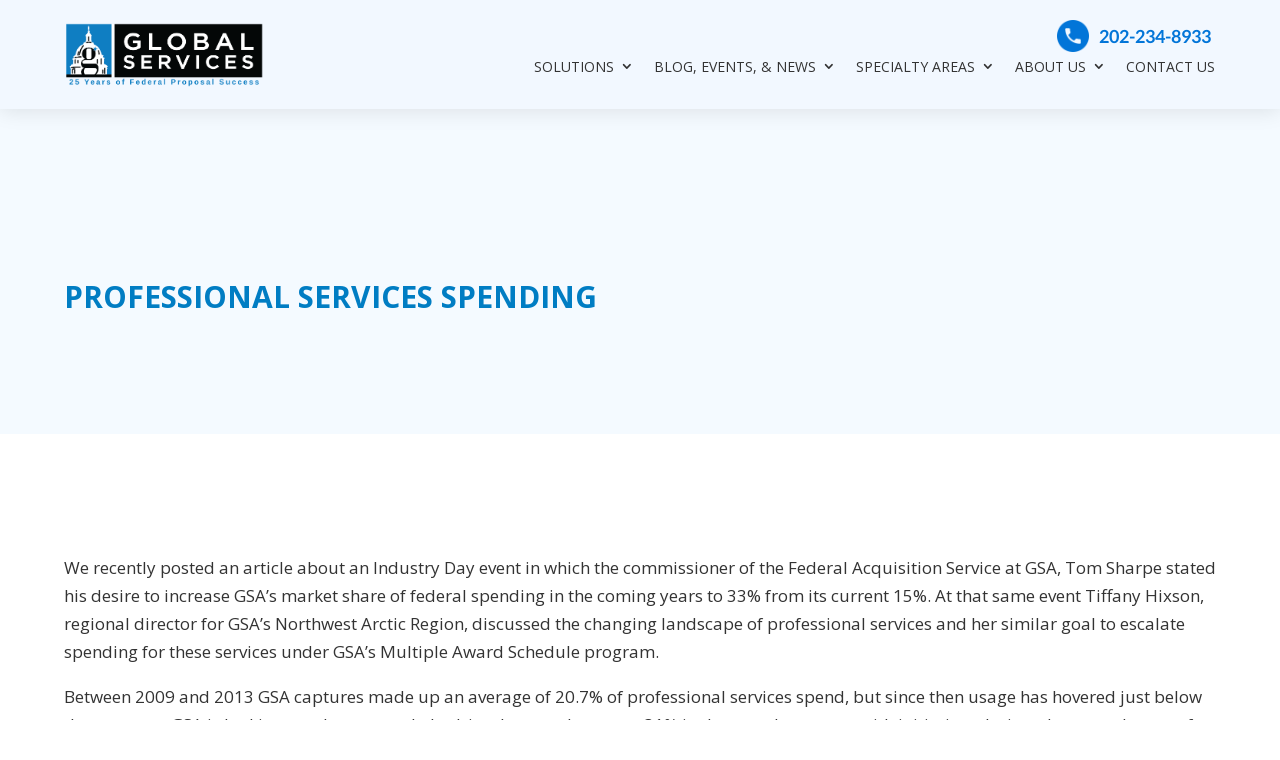

--- FILE ---
content_type: text/html; charset=UTF-8
request_url: https://globalservicesinc.com/2015/03/02/professional-services-spending/
body_size: 18605
content:
<!DOCTYPE html>
<html lang="en-US">
<head>
	<meta charset="UTF-8" />
<meta http-equiv="X-UA-Compatible" content="IE=edge">
	<link rel="pingback" href="https://globalservicesinc.com/xmlrpc.php" />

	<script >
		document.documentElement.className = 'js';
	</script>
	
	<meta name='robots' content='index, follow, max-image-preview:large, max-snippet:-1, max-video-preview:-1' />

            <script data-no-defer="1" data-ezscrex="false" data-cfasync="false" data-pagespeed-no-defer data-cookieconsent="ignore">
                var ctPublicFunctions = {"_ajax_nonce":"5c2cea82eb","_rest_nonce":"233d1022f1","_ajax_url":"\/wp-admin\/admin-ajax.php","_rest_url":"https:\/\/globalservicesinc.com\/wp-json\/","data__cookies_type":"none","data__ajax_type":"rest","data__bot_detector_enabled":"1","data__frontend_data_log_enabled":1,"cookiePrefix":"","wprocket_detected":false,"host_url":"globalservicesinc.com","text__ee_click_to_select":"Click to select the whole data","text__ee_original_email":"The complete one is","text__ee_got_it":"Got it","text__ee_blocked":"Blocked","text__ee_cannot_connect":"Cannot connect","text__ee_cannot_decode":"Can not decode email. Unknown reason","text__ee_email_decoder":"CleanTalk email decoder","text__ee_wait_for_decoding":"The magic is on the way!","text__ee_decoding_process":"Please wait a few seconds while we decode the contact data."}
            </script>
        
            <script data-no-defer="1" data-ezscrex="false" data-cfasync="false" data-pagespeed-no-defer data-cookieconsent="ignore">
                var ctPublic = {"_ajax_nonce":"5c2cea82eb","settings__forms__check_internal":"0","settings__forms__check_external":"0","settings__forms__force_protection":"0","settings__forms__search_test":"1","settings__forms__wc_add_to_cart":"0","settings__data__bot_detector_enabled":"1","settings__sfw__anti_crawler":0,"blog_home":"https:\/\/globalservicesinc.com\/","pixel__setting":"3","pixel__enabled":false,"pixel__url":null,"data__email_check_before_post":"1","data__email_check_exist_post":"1","data__cookies_type":"none","data__key_is_ok":true,"data__visible_fields_required":true,"wl_brandname":"Anti-Spam by CleanTalk","wl_brandname_short":"CleanTalk","ct_checkjs_key":1571020686,"emailEncoderPassKey":"b40012cb67ddf425a0f3e13f499e2a7c","bot_detector_forms_excluded":"W10=","advancedCacheExists":false,"varnishCacheExists":false,"wc_ajax_add_to_cart":false}
            </script>
        <script >
			let jqueryParams=[],jQuery=function(r){return jqueryParams=[...jqueryParams,r],jQuery},$=function(r){return jqueryParams=[...jqueryParams,r],$};window.jQuery=jQuery,window.$=jQuery;let customHeadScripts=!1;jQuery.fn=jQuery.prototype={},$.fn=jQuery.prototype={},jQuery.noConflict=function(r){if(window.jQuery)return jQuery=window.jQuery,$=window.jQuery,customHeadScripts=!0,jQuery.noConflict},jQuery.ready=function(r){jqueryParams=[...jqueryParams,r]},$.ready=function(r){jqueryParams=[...jqueryParams,r]},jQuery.load=function(r){jqueryParams=[...jqueryParams,r]},$.load=function(r){jqueryParams=[...jqueryParams,r]},jQuery.fn.ready=function(r){jqueryParams=[...jqueryParams,r]},$.fn.ready=function(r){jqueryParams=[...jqueryParams,r]};</script>
	<!-- This site is optimized with the Yoast SEO plugin v26.5 - https://yoast.com/wordpress/plugins/seo/ -->
	<title>Professional Services Spending - Global Services</title>
	<link rel="canonical" href="https://globalservicesinc.com/2015/03/02/professional-services-spending/" />
	<meta property="og:locale" content="en_US" />
	<meta property="og:type" content="article" />
	<meta property="og:title" content="Professional Services Spending - Global Services" />
	<meta property="og:description" content="We recently posted an article about an Industry Day event in which the commissioner of the Federal Acquisition Service at GSA, Tom Sharpe stated his desire to increase GSA’s market share of federal spending in the coming years to 33% from its current 15%. At that same event Tiffany Hixson, regional director for GSA&#8217;s Northwest [&hellip;]" />
	<meta property="og:url" content="https://globalservicesinc.com/2015/03/02/professional-services-spending/" />
	<meta property="og:site_name" content="Global Services" />
	<meta property="article:publisher" content="https://www.facebook.com/globalservicesdc" />
	<meta property="article:published_time" content="2015-03-02T16:02:21+00:00" />
	<meta name="author" content="Global Services" />
	<meta name="twitter:card" content="summary_large_image" />
	<meta name="twitter:creator" content="@globalservicedc" />
	<meta name="twitter:site" content="@globalservicedc" />
	<meta name="twitter:label1" content="Written by" />
	<meta name="twitter:data1" content="Global Services" />
	<meta name="twitter:label2" content="Est. reading time" />
	<meta name="twitter:data2" content="2 minutes" />
	<script type="application/ld+json" class="yoast-schema-graph">{"@context":"https://schema.org","@graph":[{"@type":"Article","@id":"https://globalservicesinc.com/2015/03/02/professional-services-spending/#article","isPartOf":{"@id":"https://globalservicesinc.com/2015/03/02/professional-services-spending/"},"author":{"name":"Global Services","@id":"https://globalservicesinc.com/#/schema/person/dee94d612d00d9ac7729b8b5af7eb769"},"headline":"Professional Services Spending","datePublished":"2015-03-02T16:02:21+00:00","mainEntityOfPage":{"@id":"https://globalservicesinc.com/2015/03/02/professional-services-spending/"},"wordCount":438,"publisher":{"@id":"https://globalservicesinc.com/#organization"},"keywords":["gsa","gsa schedule"],"articleSection":["GS - Blog"],"inLanguage":"en-US"},{"@type":"WebPage","@id":"https://globalservicesinc.com/2015/03/02/professional-services-spending/","url":"https://globalservicesinc.com/2015/03/02/professional-services-spending/","name":"Professional Services Spending - Global Services","isPartOf":{"@id":"https://globalservicesinc.com/#website"},"datePublished":"2015-03-02T16:02:21+00:00","breadcrumb":{"@id":"https://globalservicesinc.com/2015/03/02/professional-services-spending/#breadcrumb"},"inLanguage":"en-US","potentialAction":[{"@type":"ReadAction","target":["https://globalservicesinc.com/2015/03/02/professional-services-spending/"]}]},{"@type":"BreadcrumbList","@id":"https://globalservicesinc.com/2015/03/02/professional-services-spending/#breadcrumb","itemListElement":[{"@type":"ListItem","position":1,"name":"Home","item":"https://globalservicesinc.com/"},{"@type":"ListItem","position":2,"name":"News, Blog, and Vlog","item":"https://globalservicesinc.com/blog-events-news/news-blog-and-vlog/"},{"@type":"ListItem","position":3,"name":"Professional Services Spending"}]},{"@type":"WebSite","@id":"https://globalservicesinc.com/#website","url":"https://globalservicesinc.com/","name":"Global Services","description":"25 Years of Federal Proposal Success","publisher":{"@id":"https://globalservicesinc.com/#organization"},"potentialAction":[{"@type":"SearchAction","target":{"@type":"EntryPoint","urlTemplate":"https://globalservicesinc.com/?s={search_term_string}"},"query-input":{"@type":"PropertyValueSpecification","valueRequired":true,"valueName":"search_term_string"}}],"inLanguage":"en-US"},{"@type":"Organization","@id":"https://globalservicesinc.com/#organization","name":"Global Services","url":"https://globalservicesinc.com/","logo":{"@type":"ImageObject","inLanguage":"en-US","@id":"https://globalservicesinc.com/#/schema/logo/image/","url":"https://i0.wp.com/globalservicesinc.com/wp-content/uploads/2023/03/Horizontal-25th-year-GS-Logo-no-border-1.png?fit=1042%2C342&ssl=1","contentUrl":"https://i0.wp.com/globalservicesinc.com/wp-content/uploads/2023/03/Horizontal-25th-year-GS-Logo-no-border-1.png?fit=1042%2C342&ssl=1","width":1042,"height":342,"caption":"Global Services"},"image":{"@id":"https://globalservicesinc.com/#/schema/logo/image/"},"sameAs":["https://www.facebook.com/globalservicesdc","https://x.com/globalservicedc","https://www.linkedin.com/company/global-services_2/"]},{"@type":"Person","@id":"https://globalservicesinc.com/#/schema/person/dee94d612d00d9ac7729b8b5af7eb769","name":"Global Services","image":{"@type":"ImageObject","inLanguage":"en-US","@id":"https://globalservicesinc.com/#/schema/person/image/","url":"https://secure.gravatar.com/avatar/8f3b177fac4eae0047ecc3d56b77a1ec1ba46656ea5b798c109a3ac36b80366b?s=96&d=mm&r=g","contentUrl":"https://secure.gravatar.com/avatar/8f3b177fac4eae0047ecc3d56b77a1ec1ba46656ea5b798c109a3ac36b80366b?s=96&d=mm&r=g","caption":"Global Services"},"url":"https://globalservicesinc.com/author/stacy-kuhagen/"}]}</script>
	<!-- / Yoast SEO plugin. -->


<link rel='dns-prefetch' href='//static.addtoany.com' />
<link rel='dns-prefetch' href='//fd.cleantalk.org' />
<link rel='dns-prefetch' href='//www.googletagmanager.com' />

<link rel='preconnect' href='//i0.wp.com' />
<link rel="alternate" type="application/rss+xml" title="Global Services &raquo; Feed" href="https://globalservicesinc.com/feed/" />
<link rel="alternate" type="application/rss+xml" title="Global Services &raquo; Comments Feed" href="https://globalservicesinc.com/comments/feed/" />
		<!-- This site uses the Google Analytics by ExactMetrics plugin v8.3.2 - Using Analytics tracking - https://www.exactmetrics.com/ -->
		<!-- Note: ExactMetrics is not currently configured on this site. The site owner needs to authenticate with Google Analytics in the ExactMetrics settings panel. -->
					<!-- No tracking code set -->
				<!-- / Google Analytics by ExactMetrics -->
		<meta content="Global Services v.1.2.0" name="generator"/><link rel='stylesheet' id='wp-block-library-css' href='https://globalservicesinc.com/wp-includes/css/dist/block-library/style.min.css?ver=6.8.3' media='all' />
<style id='wp-block-library-theme-inline-css'>
.wp-block-audio :where(figcaption){color:#555;font-size:13px;text-align:center}.is-dark-theme .wp-block-audio :where(figcaption){color:#ffffffa6}.wp-block-audio{margin:0 0 1em}.wp-block-code{border:1px solid #ccc;border-radius:4px;font-family:Menlo,Consolas,monaco,monospace;padding:.8em 1em}.wp-block-embed :where(figcaption){color:#555;font-size:13px;text-align:center}.is-dark-theme .wp-block-embed :where(figcaption){color:#ffffffa6}.wp-block-embed{margin:0 0 1em}.blocks-gallery-caption{color:#555;font-size:13px;text-align:center}.is-dark-theme .blocks-gallery-caption{color:#ffffffa6}:root :where(.wp-block-image figcaption){color:#555;font-size:13px;text-align:center}.is-dark-theme :root :where(.wp-block-image figcaption){color:#ffffffa6}.wp-block-image{margin:0 0 1em}.wp-block-pullquote{border-bottom:4px solid;border-top:4px solid;color:currentColor;margin-bottom:1.75em}.wp-block-pullquote cite,.wp-block-pullquote footer,.wp-block-pullquote__citation{color:currentColor;font-size:.8125em;font-style:normal;text-transform:uppercase}.wp-block-quote{border-left:.25em solid;margin:0 0 1.75em;padding-left:1em}.wp-block-quote cite,.wp-block-quote footer{color:currentColor;font-size:.8125em;font-style:normal;position:relative}.wp-block-quote:where(.has-text-align-right){border-left:none;border-right:.25em solid;padding-left:0;padding-right:1em}.wp-block-quote:where(.has-text-align-center){border:none;padding-left:0}.wp-block-quote.is-large,.wp-block-quote.is-style-large,.wp-block-quote:where(.is-style-plain){border:none}.wp-block-search .wp-block-search__label{font-weight:700}.wp-block-search__button{border:1px solid #ccc;padding:.375em .625em}:where(.wp-block-group.has-background){padding:1.25em 2.375em}.wp-block-separator.has-css-opacity{opacity:.4}.wp-block-separator{border:none;border-bottom:2px solid;margin-left:auto;margin-right:auto}.wp-block-separator.has-alpha-channel-opacity{opacity:1}.wp-block-separator:not(.is-style-wide):not(.is-style-dots){width:100px}.wp-block-separator.has-background:not(.is-style-dots){border-bottom:none;height:1px}.wp-block-separator.has-background:not(.is-style-wide):not(.is-style-dots){height:2px}.wp-block-table{margin:0 0 1em}.wp-block-table td,.wp-block-table th{word-break:normal}.wp-block-table :where(figcaption){color:#555;font-size:13px;text-align:center}.is-dark-theme .wp-block-table :where(figcaption){color:#ffffffa6}.wp-block-video :where(figcaption){color:#555;font-size:13px;text-align:center}.is-dark-theme .wp-block-video :where(figcaption){color:#ffffffa6}.wp-block-video{margin:0 0 1em}:root :where(.wp-block-template-part.has-background){margin-bottom:0;margin-top:0;padding:1.25em 2.375em}
</style>
<link rel='stylesheet' id='mediaelement-css' href='https://globalservicesinc.com/wp-includes/js/mediaelement/mediaelementplayer-legacy.min.css?ver=4.2.17' media='all' />
<link rel='stylesheet' id='wp-mediaelement-css' href='https://globalservicesinc.com/wp-includes/js/mediaelement/wp-mediaelement.min.css?ver=6.8.3' media='all' />
<style id='jetpack-sharing-buttons-style-inline-css'>
.jetpack-sharing-buttons__services-list{display:flex;flex-direction:row;flex-wrap:wrap;gap:0;list-style-type:none;margin:5px;padding:0}.jetpack-sharing-buttons__services-list.has-small-icon-size{font-size:12px}.jetpack-sharing-buttons__services-list.has-normal-icon-size{font-size:16px}.jetpack-sharing-buttons__services-list.has-large-icon-size{font-size:24px}.jetpack-sharing-buttons__services-list.has-huge-icon-size{font-size:36px}@media print{.jetpack-sharing-buttons__services-list{display:none!important}}.editor-styles-wrapper .wp-block-jetpack-sharing-buttons{gap:0;padding-inline-start:0}ul.jetpack-sharing-buttons__services-list.has-background{padding:1.25em 2.375em}
</style>
<style id='global-styles-inline-css'>
:root{--wp--preset--aspect-ratio--square: 1;--wp--preset--aspect-ratio--4-3: 4/3;--wp--preset--aspect-ratio--3-4: 3/4;--wp--preset--aspect-ratio--3-2: 3/2;--wp--preset--aspect-ratio--2-3: 2/3;--wp--preset--aspect-ratio--16-9: 16/9;--wp--preset--aspect-ratio--9-16: 9/16;--wp--preset--color--black: #000000;--wp--preset--color--cyan-bluish-gray: #abb8c3;--wp--preset--color--white: #ffffff;--wp--preset--color--pale-pink: #f78da7;--wp--preset--color--vivid-red: #cf2e2e;--wp--preset--color--luminous-vivid-orange: #ff6900;--wp--preset--color--luminous-vivid-amber: #fcb900;--wp--preset--color--light-green-cyan: #7bdcb5;--wp--preset--color--vivid-green-cyan: #00d084;--wp--preset--color--pale-cyan-blue: #8ed1fc;--wp--preset--color--vivid-cyan-blue: #0693e3;--wp--preset--color--vivid-purple: #9b51e0;--wp--preset--gradient--vivid-cyan-blue-to-vivid-purple: linear-gradient(135deg,rgba(6,147,227,1) 0%,rgb(155,81,224) 100%);--wp--preset--gradient--light-green-cyan-to-vivid-green-cyan: linear-gradient(135deg,rgb(122,220,180) 0%,rgb(0,208,130) 100%);--wp--preset--gradient--luminous-vivid-amber-to-luminous-vivid-orange: linear-gradient(135deg,rgba(252,185,0,1) 0%,rgba(255,105,0,1) 100%);--wp--preset--gradient--luminous-vivid-orange-to-vivid-red: linear-gradient(135deg,rgba(255,105,0,1) 0%,rgb(207,46,46) 100%);--wp--preset--gradient--very-light-gray-to-cyan-bluish-gray: linear-gradient(135deg,rgb(238,238,238) 0%,rgb(169,184,195) 100%);--wp--preset--gradient--cool-to-warm-spectrum: linear-gradient(135deg,rgb(74,234,220) 0%,rgb(151,120,209) 20%,rgb(207,42,186) 40%,rgb(238,44,130) 60%,rgb(251,105,98) 80%,rgb(254,248,76) 100%);--wp--preset--gradient--blush-light-purple: linear-gradient(135deg,rgb(255,206,236) 0%,rgb(152,150,240) 100%);--wp--preset--gradient--blush-bordeaux: linear-gradient(135deg,rgb(254,205,165) 0%,rgb(254,45,45) 50%,rgb(107,0,62) 100%);--wp--preset--gradient--luminous-dusk: linear-gradient(135deg,rgb(255,203,112) 0%,rgb(199,81,192) 50%,rgb(65,88,208) 100%);--wp--preset--gradient--pale-ocean: linear-gradient(135deg,rgb(255,245,203) 0%,rgb(182,227,212) 50%,rgb(51,167,181) 100%);--wp--preset--gradient--electric-grass: linear-gradient(135deg,rgb(202,248,128) 0%,rgb(113,206,126) 100%);--wp--preset--gradient--midnight: linear-gradient(135deg,rgb(2,3,129) 0%,rgb(40,116,252) 100%);--wp--preset--font-size--small: 13px;--wp--preset--font-size--medium: 20px;--wp--preset--font-size--large: 36px;--wp--preset--font-size--x-large: 42px;--wp--preset--spacing--20: 0.44rem;--wp--preset--spacing--30: 0.67rem;--wp--preset--spacing--40: 1rem;--wp--preset--spacing--50: 1.5rem;--wp--preset--spacing--60: 2.25rem;--wp--preset--spacing--70: 3.38rem;--wp--preset--spacing--80: 5.06rem;--wp--preset--shadow--natural: 6px 6px 9px rgba(0, 0, 0, 0.2);--wp--preset--shadow--deep: 12px 12px 50px rgba(0, 0, 0, 0.4);--wp--preset--shadow--sharp: 6px 6px 0px rgba(0, 0, 0, 0.2);--wp--preset--shadow--outlined: 6px 6px 0px -3px rgba(255, 255, 255, 1), 6px 6px rgba(0, 0, 0, 1);--wp--preset--shadow--crisp: 6px 6px 0px rgba(0, 0, 0, 1);}:root { --wp--style--global--content-size: 823px;--wp--style--global--wide-size: 1080px; }:where(body) { margin: 0; }.wp-site-blocks > .alignleft { float: left; margin-right: 2em; }.wp-site-blocks > .alignright { float: right; margin-left: 2em; }.wp-site-blocks > .aligncenter { justify-content: center; margin-left: auto; margin-right: auto; }:where(.is-layout-flex){gap: 0.5em;}:where(.is-layout-grid){gap: 0.5em;}.is-layout-flow > .alignleft{float: left;margin-inline-start: 0;margin-inline-end: 2em;}.is-layout-flow > .alignright{float: right;margin-inline-start: 2em;margin-inline-end: 0;}.is-layout-flow > .aligncenter{margin-left: auto !important;margin-right: auto !important;}.is-layout-constrained > .alignleft{float: left;margin-inline-start: 0;margin-inline-end: 2em;}.is-layout-constrained > .alignright{float: right;margin-inline-start: 2em;margin-inline-end: 0;}.is-layout-constrained > .aligncenter{margin-left: auto !important;margin-right: auto !important;}.is-layout-constrained > :where(:not(.alignleft):not(.alignright):not(.alignfull)){max-width: var(--wp--style--global--content-size);margin-left: auto !important;margin-right: auto !important;}.is-layout-constrained > .alignwide{max-width: var(--wp--style--global--wide-size);}body .is-layout-flex{display: flex;}.is-layout-flex{flex-wrap: wrap;align-items: center;}.is-layout-flex > :is(*, div){margin: 0;}body .is-layout-grid{display: grid;}.is-layout-grid > :is(*, div){margin: 0;}body{padding-top: 0px;padding-right: 0px;padding-bottom: 0px;padding-left: 0px;}:root :where(.wp-element-button, .wp-block-button__link){background-color: #32373c;border-width: 0;color: #fff;font-family: inherit;font-size: inherit;line-height: inherit;padding: calc(0.667em + 2px) calc(1.333em + 2px);text-decoration: none;}.has-black-color{color: var(--wp--preset--color--black) !important;}.has-cyan-bluish-gray-color{color: var(--wp--preset--color--cyan-bluish-gray) !important;}.has-white-color{color: var(--wp--preset--color--white) !important;}.has-pale-pink-color{color: var(--wp--preset--color--pale-pink) !important;}.has-vivid-red-color{color: var(--wp--preset--color--vivid-red) !important;}.has-luminous-vivid-orange-color{color: var(--wp--preset--color--luminous-vivid-orange) !important;}.has-luminous-vivid-amber-color{color: var(--wp--preset--color--luminous-vivid-amber) !important;}.has-light-green-cyan-color{color: var(--wp--preset--color--light-green-cyan) !important;}.has-vivid-green-cyan-color{color: var(--wp--preset--color--vivid-green-cyan) !important;}.has-pale-cyan-blue-color{color: var(--wp--preset--color--pale-cyan-blue) !important;}.has-vivid-cyan-blue-color{color: var(--wp--preset--color--vivid-cyan-blue) !important;}.has-vivid-purple-color{color: var(--wp--preset--color--vivid-purple) !important;}.has-black-background-color{background-color: var(--wp--preset--color--black) !important;}.has-cyan-bluish-gray-background-color{background-color: var(--wp--preset--color--cyan-bluish-gray) !important;}.has-white-background-color{background-color: var(--wp--preset--color--white) !important;}.has-pale-pink-background-color{background-color: var(--wp--preset--color--pale-pink) !important;}.has-vivid-red-background-color{background-color: var(--wp--preset--color--vivid-red) !important;}.has-luminous-vivid-orange-background-color{background-color: var(--wp--preset--color--luminous-vivid-orange) !important;}.has-luminous-vivid-amber-background-color{background-color: var(--wp--preset--color--luminous-vivid-amber) !important;}.has-light-green-cyan-background-color{background-color: var(--wp--preset--color--light-green-cyan) !important;}.has-vivid-green-cyan-background-color{background-color: var(--wp--preset--color--vivid-green-cyan) !important;}.has-pale-cyan-blue-background-color{background-color: var(--wp--preset--color--pale-cyan-blue) !important;}.has-vivid-cyan-blue-background-color{background-color: var(--wp--preset--color--vivid-cyan-blue) !important;}.has-vivid-purple-background-color{background-color: var(--wp--preset--color--vivid-purple) !important;}.has-black-border-color{border-color: var(--wp--preset--color--black) !important;}.has-cyan-bluish-gray-border-color{border-color: var(--wp--preset--color--cyan-bluish-gray) !important;}.has-white-border-color{border-color: var(--wp--preset--color--white) !important;}.has-pale-pink-border-color{border-color: var(--wp--preset--color--pale-pink) !important;}.has-vivid-red-border-color{border-color: var(--wp--preset--color--vivid-red) !important;}.has-luminous-vivid-orange-border-color{border-color: var(--wp--preset--color--luminous-vivid-orange) !important;}.has-luminous-vivid-amber-border-color{border-color: var(--wp--preset--color--luminous-vivid-amber) !important;}.has-light-green-cyan-border-color{border-color: var(--wp--preset--color--light-green-cyan) !important;}.has-vivid-green-cyan-border-color{border-color: var(--wp--preset--color--vivid-green-cyan) !important;}.has-pale-cyan-blue-border-color{border-color: var(--wp--preset--color--pale-cyan-blue) !important;}.has-vivid-cyan-blue-border-color{border-color: var(--wp--preset--color--vivid-cyan-blue) !important;}.has-vivid-purple-border-color{border-color: var(--wp--preset--color--vivid-purple) !important;}.has-vivid-cyan-blue-to-vivid-purple-gradient-background{background: var(--wp--preset--gradient--vivid-cyan-blue-to-vivid-purple) !important;}.has-light-green-cyan-to-vivid-green-cyan-gradient-background{background: var(--wp--preset--gradient--light-green-cyan-to-vivid-green-cyan) !important;}.has-luminous-vivid-amber-to-luminous-vivid-orange-gradient-background{background: var(--wp--preset--gradient--luminous-vivid-amber-to-luminous-vivid-orange) !important;}.has-luminous-vivid-orange-to-vivid-red-gradient-background{background: var(--wp--preset--gradient--luminous-vivid-orange-to-vivid-red) !important;}.has-very-light-gray-to-cyan-bluish-gray-gradient-background{background: var(--wp--preset--gradient--very-light-gray-to-cyan-bluish-gray) !important;}.has-cool-to-warm-spectrum-gradient-background{background: var(--wp--preset--gradient--cool-to-warm-spectrum) !important;}.has-blush-light-purple-gradient-background{background: var(--wp--preset--gradient--blush-light-purple) !important;}.has-blush-bordeaux-gradient-background{background: var(--wp--preset--gradient--blush-bordeaux) !important;}.has-luminous-dusk-gradient-background{background: var(--wp--preset--gradient--luminous-dusk) !important;}.has-pale-ocean-gradient-background{background: var(--wp--preset--gradient--pale-ocean) !important;}.has-electric-grass-gradient-background{background: var(--wp--preset--gradient--electric-grass) !important;}.has-midnight-gradient-background{background: var(--wp--preset--gradient--midnight) !important;}.has-small-font-size{font-size: var(--wp--preset--font-size--small) !important;}.has-medium-font-size{font-size: var(--wp--preset--font-size--medium) !important;}.has-large-font-size{font-size: var(--wp--preset--font-size--large) !important;}.has-x-large-font-size{font-size: var(--wp--preset--font-size--x-large) !important;}
:where(.wp-block-post-template.is-layout-flex){gap: 1.25em;}:where(.wp-block-post-template.is-layout-grid){gap: 1.25em;}
:where(.wp-block-columns.is-layout-flex){gap: 2em;}:where(.wp-block-columns.is-layout-grid){gap: 2em;}
:root :where(.wp-block-pullquote){font-size: 1.5em;line-height: 1.6;}
</style>
<link rel='stylesheet' id='cleantalk-public-css-css' href='https://globalservicesinc.com/wp-content/plugins/cleantalk-spam-protect/css/cleantalk-public.min.css?ver=6.69.1_1765224590' media='all' />
<link rel='stylesheet' id='cleantalk-email-decoder-css-css' href='https://globalservicesinc.com/wp-content/plugins/cleantalk-spam-protect/css/cleantalk-email-decoder.min.css?ver=6.69.1_1765224590' media='all' />
<link rel='stylesheet' id='events-manager-css' href='https://globalservicesinc.com/wp-content/plugins/events-manager/includes/css/events-manager.min.css?ver=6.6.4.4' media='all' />
<style id='events-manager-inline-css'>
body .em { --font-family : inherit; --font-weight : inherit; --font-size : 1em; --line-height : inherit; }
</style>
<link rel='stylesheet' id='gdpr-css' href='https://globalservicesinc.com/wp-content/plugins/gdpr/dist/css/public.css?ver=2.1.2' media='all' />
<link rel='stylesheet' id='divi-plus-styles-css' href='https://globalservicesinc.com/wp-content/plugins/divi-plus/styles/style.min.css?ver=1.9.10' media='all' />
<link rel='stylesheet' id='et-builder-googlefonts-cached-css' href='https://globalservicesinc.com/wp-content/cache/perfmatters/globalservicesinc.com/fonts/90960a4108c2.google-fonts.css' media='all' />
<link rel='stylesheet' id='wp-pagenavi-css' href='https://globalservicesinc.com/wp-content/plugins/wp-pagenavi/pagenavi-css.css?ver=2.70' media='all' />
<link rel='stylesheet' id='addtoany-css' href='https://globalservicesinc.com/wp-content/plugins/add-to-any/addtoany.min.css?ver=1.16' media='all' />
<link rel='stylesheet' id='divi-style-parent-css' href='https://globalservicesinc.com/wp-content/themes/Divi/style-static.min.css?ver=4.27.4' media='all' />
<link rel='stylesheet' id='divi-style-css' href='https://globalservicesinc.com/wp-content/themes/divi-child-theme/style.css?ver=4.27.4' media='all' />
<script id="addtoany-core-js-before">
window.a2a_config=window.a2a_config||{};a2a_config.callbacks=[];a2a_config.overlays=[];a2a_config.templates={};
</script>
<script defer src="https://static.addtoany.com/menu/page.js" id="addtoany-core-js"></script>
<script src="https://globalservicesinc.com/wp-includes/js/jquery/jquery.min.js?ver=3.7.1" id="jquery-core-js"></script>
<script id="jquery-js-after">
jqueryParams.length&&$.each(jqueryParams,function(e,r){if("function"==typeof r){var n=String(r);n.replace("$","jQuery");var a=new Function("return "+n)();$(document).ready(a)}});
</script>
<script defer src="https://globalservicesinc.com/wp-content/plugins/add-to-any/addtoany.min.js?ver=1.1" id="addtoany-jquery-js"></script>
<script src="https://globalservicesinc.com/wp-content/plugins/cleantalk-spam-protect/js/apbct-public-bundle.min.js?ver=6.69.1_1765224590" id="apbct-public-bundle.min-js-js"></script>
<script src="https://fd.cleantalk.org/ct-bot-detector-wrapper.js?ver=6.69.1" id="ct_bot_detector-js" defer data-wp-strategy="defer"></script>
<script src="https://globalservicesinc.com/wp-includes/js/jquery/ui/core.min.js?ver=1.13.3" id="jquery-ui-core-js"></script>
<script src="https://globalservicesinc.com/wp-includes/js/jquery/ui/mouse.min.js?ver=1.13.3" id="jquery-ui-mouse-js"></script>
<script src="https://globalservicesinc.com/wp-includes/js/jquery/ui/sortable.min.js?ver=1.13.3" id="jquery-ui-sortable-js"></script>
<script src="https://globalservicesinc.com/wp-includes/js/jquery/ui/datepicker.min.js?ver=1.13.3" id="jquery-ui-datepicker-js"></script>
<script id="jquery-ui-datepicker-js-after">
jQuery(function(jQuery){jQuery.datepicker.setDefaults({"closeText":"Close","currentText":"Today","monthNames":["January","February","March","April","May","June","July","August","September","October","November","December"],"monthNamesShort":["Jan","Feb","Mar","Apr","May","Jun","Jul","Aug","Sep","Oct","Nov","Dec"],"nextText":"Next","prevText":"Previous","dayNames":["Sunday","Monday","Tuesday","Wednesday","Thursday","Friday","Saturday"],"dayNamesShort":["Sun","Mon","Tue","Wed","Thu","Fri","Sat"],"dayNamesMin":["S","M","T","W","T","F","S"],"dateFormat":"MM d, yy","firstDay":1,"isRTL":false});});
</script>
<script src="https://globalservicesinc.com/wp-includes/js/jquery/ui/resizable.min.js?ver=1.13.3" id="jquery-ui-resizable-js"></script>
<script src="https://globalservicesinc.com/wp-includes/js/jquery/ui/draggable.min.js?ver=1.13.3" id="jquery-ui-draggable-js"></script>
<script src="https://globalservicesinc.com/wp-includes/js/jquery/ui/controlgroup.min.js?ver=1.13.3" id="jquery-ui-controlgroup-js"></script>
<script src="https://globalservicesinc.com/wp-includes/js/jquery/ui/checkboxradio.min.js?ver=1.13.3" id="jquery-ui-checkboxradio-js"></script>
<script src="https://globalservicesinc.com/wp-includes/js/jquery/ui/button.min.js?ver=1.13.3" id="jquery-ui-button-js"></script>
<script src="https://globalservicesinc.com/wp-includes/js/jquery/ui/dialog.min.js?ver=1.13.3" id="jquery-ui-dialog-js"></script>
<script id="events-manager-js-extra">
var EM = {"ajaxurl":"https:\/\/globalservicesinc.com\/wp-admin\/admin-ajax.php","locationajaxurl":"https:\/\/globalservicesinc.com\/wp-admin\/admin-ajax.php?action=locations_search","firstDay":"1","locale":"en","dateFormat":"yy-mm-dd","ui_css":"https:\/\/globalservicesinc.com\/wp-content\/plugins\/events-manager\/includes\/css\/jquery-ui\/build.min.css","show24hours":"0","is_ssl":"1","autocomplete_limit":"10","calendar":{"breakpoints":{"small":560,"medium":908,"large":false}},"phone":"","datepicker":{"format":"m\/d\/Y"},"search":{"breakpoints":{"small":650,"medium":850,"full":false}},"url":"https:\/\/globalservicesinc.com\/wp-content\/plugins\/events-manager","assets":{"input.em-uploader":{"js":{"em-uploader":{"url":"https:\/\/globalservicesinc.com\/wp-content\/plugins\/events-manager\/includes\/js\/em-uploader.js","required":true,"event":"em_uploader_ready"}}}},"bookingInProgress":"Please wait while the booking is being submitted.","tickets_save":"Save Ticket","bookingajaxurl":"https:\/\/globalservicesinc.com\/wp-admin\/admin-ajax.php","bookings_export_save":"Export Bookings","bookings_settings_save":"Save Settings","booking_delete":"Are you sure you want to delete?","booking_offset":"30","bookings":{"submit_button":{"text":{"default":"Send your booking","free":"Send your booking","payment":"Send your booking","processing":"Processing ..."}},"update_listener":""},"bb_full":"Sold Out","bb_book":"Book Now","bb_booking":"Booking...","bb_booked":"Booking Submitted","bb_error":"Booking Error. Try again?","bb_cancel":"Cancel","bb_canceling":"Canceling...","bb_cancelled":"Cancelled","bb_cancel_error":"Cancellation Error. Try again?","txt_search":"Search","txt_searching":"Searching...","txt_loading":"Loading..."};
</script>
<script src="https://globalservicesinc.com/wp-content/plugins/events-manager/includes/js/events-manager.js?ver=6.6.4.4" id="events-manager-js"></script>
<script id="gdpr-js-extra">
var GDPR = {"ajaxurl":"https:\/\/globalservicesinc.com\/wp-admin\/admin-ajax.php","logouturl":"","i18n":{"aborting":"Aborting","logging_out":"You are being logged out.","continue":"Continue","cancel":"Cancel","ok":"OK","close_account":"Close your account?","close_account_warning":"Your account will be closed and all data will be permanently deleted and cannot be recovered. Are you sure?","are_you_sure":"Are you sure?","policy_disagree":"By disagreeing you will no longer have access to our site and will be logged out."},"is_user_logged_in":"","refresh":"1"};
</script>
<script src="https://globalservicesinc.com/wp-content/plugins/gdpr/dist/js/public.js?ver=2.1.2" id="gdpr-js"></script>

<!-- Google tag (gtag.js) snippet added by Site Kit -->

<!-- Google Analytics snippet added by Site Kit -->
<script src="https://www.googletagmanager.com/gtag/js?id=GT-K4LBW7C" id="google_gtagjs-js" async></script>
<script id="google_gtagjs-js-after">
window.dataLayer = window.dataLayer || [];function gtag(){dataLayer.push(arguments);}
gtag("set","linker",{"domains":["globalservicesinc.com"]});
gtag("js", new Date());
gtag("set", "developer_id.dZTNiMT", true);
gtag("config", "GT-K4LBW7C");
 window._googlesitekit = window._googlesitekit || {}; window._googlesitekit.throttledEvents = []; window._googlesitekit.gtagEvent = (name, data) => { var key = JSON.stringify( { name, data } ); if ( !! window._googlesitekit.throttledEvents[ key ] ) { return; } window._googlesitekit.throttledEvents[ key ] = true; setTimeout( () => { delete window._googlesitekit.throttledEvents[ key ]; }, 5 ); gtag( "event", name, { ...data, event_source: "site-kit" } ); }
</script>

<!-- End Google tag (gtag.js) snippet added by Site Kit -->
<link rel="https://api.w.org/" href="https://globalservicesinc.com/wp-json/" /><link rel="alternate" title="JSON" type="application/json" href="https://globalservicesinc.com/wp-json/wp/v2/posts/1007" /><link rel="EditURI" type="application/rsd+xml" title="RSD" href="https://globalservicesinc.com/xmlrpc.php?rsd" />
<link rel='shortlink' href='https://globalservicesinc.com/?p=1007' />
<link rel="alternate" title="oEmbed (JSON)" type="application/json+oembed" href="https://globalservicesinc.com/wp-json/oembed/1.0/embed?url=https%3A%2F%2Fglobalservicesinc.com%2F2015%2F03%2F02%2Fprofessional-services-spending%2F" />
<link rel="alternate" title="oEmbed (XML)" type="text/xml+oembed" href="https://globalservicesinc.com/wp-json/oembed/1.0/embed?url=https%3A%2F%2Fglobalservicesinc.com%2F2015%2F03%2F02%2Fprofessional-services-spending%2F&#038;format=xml" />
<meta name="generator" content="Site Kit by Google 1.147.0" /><script >//<![CDATA[
  function external_links_in_new_windows_loop() {
    if (!document.links) {
      document.links = document.getElementsByTagName('a');
    }
    var change_link = false;
    var force = '';
    var ignore = '';

    for (var t=0; t<document.links.length; t++) {
      var all_links = document.links[t];
      change_link = false;
      
      if(document.links[t].hasAttribute('onClick') == false) {
        // forced if the address starts with http (or also https), but does not link to the current domain
        if(all_links.href.search(/^http/) != -1 && all_links.href.search('globalservicesinc.com') == -1 && all_links.href.search(/^#/) == -1) {
          // console.log('Changed ' + all_links.href);
          change_link = true;
        }
          
        if(force != '' && all_links.href.search(force) != -1) {
          // forced
          // console.log('force ' + all_links.href);
          change_link = true;
        }
        
        if(ignore != '' && all_links.href.search(ignore) != -1) {
          // console.log('ignore ' + all_links.href);
          // ignored
          change_link = false;
        }

        if(change_link == true) {
          // console.log('Changed ' + all_links.href);
          document.links[t].setAttribute('onClick', 'javascript:window.open(\'' + all_links.href.replace(/'/g, '') + '\', \'_blank\', \'noopener\'); return false;');
          document.links[t].removeAttribute('target');
        }
      }
    }
  }
  
  // Load
  function external_links_in_new_windows_load(func)
  {  
    var oldonload = window.onload;
    if (typeof window.onload != 'function'){
      window.onload = func;
    } else {
      window.onload = function(){
        oldonload();
        func();
      }
    }
  }

  external_links_in_new_windows_load(external_links_in_new_windows_loop);
  //]]></script>

<meta name="viewport" content="width=device-width, initial-scale=1.0, maximum-scale=1.0, user-scalable=0" /><link rel="icon" href="https://i0.wp.com/globalservicesinc.com/wp-content/uploads/2020/05/cropped-GlobalServices-Logo-FAV-1.png?fit=32%2C32&#038;ssl=1" sizes="32x32" />
<link rel="icon" href="https://i0.wp.com/globalservicesinc.com/wp-content/uploads/2020/05/cropped-GlobalServices-Logo-FAV-1.png?fit=192%2C192&#038;ssl=1" sizes="192x192" />
<link rel="apple-touch-icon" href="https://i0.wp.com/globalservicesinc.com/wp-content/uploads/2020/05/cropped-GlobalServices-Logo-FAV-1.png?fit=180%2C180&#038;ssl=1" />
<meta name="msapplication-TileImage" content="https://i0.wp.com/globalservicesinc.com/wp-content/uploads/2020/05/cropped-GlobalServices-Logo-FAV-1.png?fit=270%2C270&#038;ssl=1" />
<link rel="stylesheet" id="et-divi-customizer-global-cached-inline-styles" href="https://globalservicesinc.com/wp-content/et-cache/global/et-divi-customizer-global.min.css?ver=1747856869" /></head>
<body data-rsssl=1 class="wp-singular post-template-default single single-post postid-1007 single-format-standard wp-theme-Divi wp-child-theme-divi-child-theme et-tb-has-template et-tb-has-header et-tb-has-body et-tb-has-footer et_pb_button_helper_class et_cover_background et_pb_gutter osx et_pb_gutters3 et_divi_theme et-db">
	<div id="page-container">
<div id="et-boc" class="et-boc">
			
		<header class="et-l et-l--header">
			<div class="et_builder_inner_content et_pb_gutters3"><div class="et_pb_section et_pb_section_0_tb_header header-area et_pb_sticky_module et_pb_with_background et_section_regular et_pb_section--with-menu" >
				
				
				
				
				
				
				<div class="et_pb_row et_pb_row_0_tb_header et_pb_row--with-menu">
				<div class="et_pb_column et_pb_column_4_4 et_pb_column_0_tb_header  et_pb_css_mix_blend_mode_passthrough et-last-child et_pb_column--with-menu">
				
				
				
				
				<div class="et_pb_module et_pb_menu et_pb_menu_0_tb_header main-menu et_pb_bg_layout_light  et_pb_text_align_right et_dropdown_animation_fade et_pb_menu--with-logo et_pb_menu--style-left_aligned">
					
					
					
					
					<div class="et_pb_menu_inner_container clearfix">
						<div class="et_pb_menu__logo-wrap">
			  <div class="et_pb_menu__logo">
				<a href="https://globalservicesinc.com/" ><img fetchpriority="high" decoding="async" width="1042" height="342" src="https://globalservicesinc.com/wp-content/uploads/2023/03/Horizontal-25th-year-GS-Logo-no-border-1.png" alt="Global Services 25th year" srcset="https://i0.wp.com/globalservicesinc.com/wp-content/uploads/2023/03/Horizontal-25th-year-GS-Logo-no-border-1.png?w=1042&ssl=1 1042w, https://i0.wp.com/globalservicesinc.com/wp-content/uploads/2023/03/Horizontal-25th-year-GS-Logo-no-border-1.png?resize=300%2C98&ssl=1 300w, https://i0.wp.com/globalservicesinc.com/wp-content/uploads/2023/03/Horizontal-25th-year-GS-Logo-no-border-1.png?resize=1024%2C336&ssl=1 1024w, https://i0.wp.com/globalservicesinc.com/wp-content/uploads/2023/03/Horizontal-25th-year-GS-Logo-no-border-1.png?resize=768%2C252&ssl=1 768w, https://i0.wp.com/globalservicesinc.com/wp-content/uploads/2023/03/Horizontal-25th-year-GS-Logo-no-border-1.png?resize=980%2C322&ssl=1 980w, https://i0.wp.com/globalservicesinc.com/wp-content/uploads/2023/03/Horizontal-25th-year-GS-Logo-no-border-1.png?resize=480%2C158&ssl=1 480w" sizes="(max-width: 1042px) 100vw, 1042px" class="wp-image-6963" /></a>
			  </div>
			</div>
						<div class="et_pb_menu__wrap">
							<div class="et_pb_menu__menu">
								<nav class="et-menu-nav"><ul id="menu-main-menu" class="et-menu nav"><li class="et_pb_menu_page_id-127 menu-item menu-item-type-post_type menu-item-object-page menu-item-has-children menu-item-5776"><a href="https://globalservicesinc.com/solutions/">Solutions</a>
<ul class="sub-menu">
	<li class="et_pb_menu_page_id-112 menu-item menu-item-type-post_type menu-item-object-page menu-item-has-children menu-item-6128"><a href="https://globalservicesinc.com/solutions/gsa-schedule-support/">GSA Schedule Support Subscription</a>
	<ul class="sub-menu">
		<li class="et_pb_menu_page_id-3870 menu-item menu-item-type-post_type menu-item-object-page menu-item-6131"><a href="https://globalservicesinc.com/solutions/gsa-schedule-support/new-schedule/">New Schedules</a></li>
		<li class="et_pb_menu_page_id-3877 menu-item menu-item-type-post_type menu-item-object-page menu-item-6132"><a href="https://globalservicesinc.com/solutions/gsa-schedule-support/reviews/">Reviews</a></li>
		<li class="et_pb_menu_page_id-3874 menu-item menu-item-type-post_type menu-item-object-page menu-item-6133"><a href="https://globalservicesinc.com/solutions/gsa-schedule-support/modifications/">Modifications</a></li>
		<li class="et_pb_menu_page_id-3883 menu-item menu-item-type-post_type menu-item-object-page menu-item-6137"><a href="https://globalservicesinc.com/solutions/gsa-schedule-support/maintenance/">Maintenance</a></li>
	</ul>
</li>
	<li class="et_pb_menu_page_id-3260 menu-item menu-item-type-post_type menu-item-object-page menu-item-6136"><a href="https://globalservicesinc.com/solutions/gwac-mac-proposal-development/">GWAC/MAC Proposal Development</a></li>
	<li class="et_pb_menu_page_id-3262 menu-item menu-item-type-post_type menu-item-object-page menu-item-6129"><a href="https://globalservicesinc.com/solutions/training/">Training</a></li>
</ul>
</li>
<li class="et_pb_menu_page_id-6197 menu-item menu-item-type-post_type menu-item-object-page menu-item-has-children menu-item-6220"><a href="https://globalservicesinc.com/blog-events-news/">Blog, Events, &#038; News</a>
<ul class="sub-menu">
	<li class="et_pb_menu_page_id-6234 menu-item menu-item-type-post_type menu-item-object-page current_page_parent menu-item-6258"><a href="https://globalservicesinc.com/blog-events-news/news-blog-and-vlog/">News, Blog, and Vlog</a></li>
	<li class="et_pb_menu_page_id-3219 menu-item menu-item-type-post_type menu-item-object-page menu-item-6170"><a href="https://globalservicesinc.com/blog-events-news/events/">Events</a></li>
	<li class="et_pb_menu_page_id-5466 menu-item menu-item-type-post_type menu-item-object-page menu-item-6138"><a href="https://globalservicesinc.com/blog-events-news/resources/">Resources</a></li>
</ul>
</li>
<li class="et_pb_menu_page_id-5790 menu-item menu-item-type-post_type menu-item-object-page menu-item-has-children menu-item-6214"><a href="https://globalservicesinc.com/specialty-areas/">Specialty Areas</a>
<ul class="sub-menu">
	<li class="et_pb_menu_page_id-6294 menu-item menu-item-type-post_type menu-item-object-page menu-item-has-children menu-item-6306"><a href="https://globalservicesinc.com/specialty-areas/industries/">Industries</a>
	<ul class="sub-menu">
		<li class="et_pb_menu_page_id-6296 menu-item menu-item-type-post_type menu-item-object-page menu-item-6305"><a href="https://globalservicesinc.com/specialty-areas/industries/it-cyber/">IT &#038; Cyber</a></li>
		<li class="et_pb_menu_page_id-6297 menu-item menu-item-type-post_type menu-item-object-page menu-item-6304"><a href="https://globalservicesinc.com/specialty-areas/industries/professional-services/">Professional Services</a></li>
		<li class="et_pb_menu_page_id-6298 menu-item menu-item-type-post_type menu-item-object-page menu-item-6303"><a href="https://globalservicesinc.com/specialty-areas/industries/facilities/">Facilities</a></li>
		<li class="et_pb_menu_page_id-6299 menu-item menu-item-type-post_type menu-item-object-page menu-item-6302"><a href="https://globalservicesinc.com/specialty-areas/industries/products/">Products</a></li>
		<li class="et_pb_menu_page_id-6300 menu-item menu-item-type-post_type menu-item-object-page menu-item-6301"><a href="https://globalservicesinc.com/specialty-areas/industries/additional/">Additional</a></li>
	</ul>
</li>
	<li class="et_pb_menu_page_id-6329 menu-item menu-item-type-post_type menu-item-object-page menu-item-has-children menu-item-6331"><a href="https://globalservicesinc.com/specialty-areas/key-contracts-and-schedules/">Key Contracts and Schedules</a>
	<ul class="sub-menu">
		<li class="et_pb_menu_page_id-6332 menu-item menu-item-type-post_type menu-item-object-page menu-item-6335"><a href="https://globalservicesinc.com/specialty-areas/key-contracts-and-schedules/gsa-gwacs-and-macs/">GSA GWACS and MACS</a></li>
		<li class="et_pb_menu_page_id-6333 menu-item menu-item-type-post_type menu-item-object-page menu-item-6334"><a href="https://globalservicesinc.com/specialty-areas/key-contracts-and-schedules/other-government-macs-gwacs/">Other Government MACS/GWACS</a></li>
	</ul>
</li>
</ul>
</li>
<li class="et_pb_menu_page_id-83 menu-item menu-item-type-post_type menu-item-object-page menu-item-has-children menu-item-5753"><a href="https://globalservicesinc.com/about-us/">About Us</a>
<ul class="sub-menu">
	<li class="et_pb_menu_page_id-7036 menu-item menu-item-type-custom menu-item-object-custom menu-item-7036"><a href="https://globalservicesinc.com/about-us/#our-team">Our Team</a></li>
	<li class="et_pb_menu_page_id-7416 menu-item menu-item-type-custom menu-item-object-custom menu-item-7416"><a href="https://globalservicesinc.com/about-us/#community">Community</a></li>
	<li class="et_pb_menu_page_id-3270 menu-item menu-item-type-post_type menu-item-object-page menu-item-6216"><a href="https://globalservicesinc.com/about-us/partners/">Partners</a></li>
	<li class="et_pb_menu_page_id-6406 menu-item menu-item-type-post_type menu-item-object-page menu-item-6411"><a href="https://globalservicesinc.com/about-us/testimonials-work-case-studies/">Testimonials</a></li>
	<li class="et_pb_menu_page_id-6816 menu-item menu-item-type-custom menu-item-object-custom menu-item-6816"><a target="_blank" href="https://globalservicesinc.com/wp-content/uploads/2023/03/Global-Services-Cap-Statement-Editable-2023-1.pdf">Capability Statement</a></li>
</ul>
</li>
<li class="et_pb_menu_page_id-3517 menu-item menu-item-type-post_type menu-item-object-page menu-item-5759"><a href="https://globalservicesinc.com/contact-us/">Contact Us</a></li>
</ul></nav>
							</div>
							
							
							<div class="et_mobile_nav_menu">
				<div class="mobile_nav closed">
					<span class="mobile_menu_bar"></span>
				</div>
			</div>
						</div>
						
					</div>
				</div><div class="et_pb_module et_pb_blurb et_pb_blurb_0_tb_header header-phone  et_pb_text_align_left  et_pb_blurb_position_left et_pb_bg_layout_light">
				
				
				
				
				<div class="et_pb_blurb_content">
					<div class="et_pb_main_blurb_image"><span class="et_pb_image_wrap et_pb_only_image_mode_wrap"><img decoding="async" width="36" height="36" src="https://globalservicesinc.com/wp-content/uploads/2023/01/phone.png" alt="" class="et-waypoint et_pb_animation_top et_pb_animation_top_tablet et_pb_animation_top_phone wp-image-5799" data-et-multi-view="{&quot;schema&quot;:{&quot;attrs&quot;:{&quot;desktop&quot;:{&quot;src&quot;:&quot;https:\/\/globalservicesinc.com\/wp-content\/uploads\/2023\/01\/phone.png&quot;,&quot;class&quot;:&quot;et-waypoint et_pb_animation_top et_pb_animation_top_tablet et_pb_animation_top_phone wp-image-5799&quot;,&quot;alt&quot;:&quot;&quot;},&quot;phone&quot;:{&quot;src&quot;:&quot;https:\/\/globalservicesinc.com\/wp-content\/uploads\/2023\/01\/call.png&quot;}}},&quot;slug&quot;:&quot;et_pb_blurb&quot;}" /></span></div>
					<div class="et_pb_blurb_container">
						
						<div class="et_pb_blurb_description"><p><a href="tel:2022348933">202-234-8933</a></p></div>
					</div>
				</div>
			</div>
			</div>
				
				
				
				
			</div>
				
				
			</div>		</div>
	</header>
	<div id="et-main-area">
	
    <div id="main-content">
    <div class="et-l et-l--body">
			<div class="et_builder_inner_content et_pb_gutters3">
		<div class="et_pb_section et_pb_section_0_tb_body et_section_regular" >
				
				
				
				
				
				
				<div class="et_pb_row et_pb_row_0_tb_body et_pb_gutters2">
				<div class="et_pb_column et_pb_column_4_4 et_pb_column_0_tb_body  et_pb_css_mix_blend_mode_passthrough et-last-child">
				
				
				
				
				<div class="et_pb_module et_pb_text et_pb_text_0_tb_body  et_pb_text_align_left et_pb_bg_layout_light">
				
				
				
				
				<div class="et_pb_text_inner">Professional Services Spending</div>
			</div>
			</div>
				
				
				
				
			</div>
				
				
			</div><div class="et_pb_section et_pb_section_1_tb_body et_section_regular" >
				
				
				
				
				
				
				<div class="et_pb_row et_pb_row_1_tb_body">
				<div class="et_pb_column et_pb_column_4_4 et_pb_column_1_tb_body  et_pb_css_mix_blend_mode_passthrough et-last-child">
				
				
				
				
				<div class="et_pb_module et_pb_post_content et_pb_post_content_0_tb_body single-post-area font-style list-item">
				
				
				
				
				<p>We recently posted an article about an Industry Day event in which the commissioner of the Federal Acquisition Service at GSA, Tom Sharpe stated his desire to increase GSA’s market share of federal spending in the coming years to 33% from its current 15%. At that same event Tiffany Hixson, regional director for GSA&#8217;s Northwest Arctic Region, discussed the changing landscape of professional services and her similar goal to escalate spending for these services under GSA’s Multiple Award Schedule program.</p>
<p>Between 2009 and 2013 GSA captures made up an average of 20.7% of professional services spend, but since then usage has hovered just below that average. GSA is looking to take steps to help drive that number up to 31% in the next three years with initiatives designed to ease the use of schedule contacting. These include:</p>
<ul>
<ul>
<li>Continued development of the <strong>Professional Services Hallway</strong></li>
<li><strong>Enhanced Customer Account Management</strong> by focusing on the ten agencies that make up 90% of the total customer base for professional services but only 50% of GSA business volume in FY2013/2014 and developing an enhanced customer care program</li>
<li><strong>Improved Contract Offering</strong> including the new Professional Services Schedule due later this year</li>
<li><strong>Industry Engagement and Management</strong> through GSA Interact, periodic briefings, focus groups and industry days.</li>
</ul>
</ul>
<p>Ultimately, GSA is looking to woo federal customers back to the MAS program as an alternative to the recent trend of creating agency-specific acquisition vehicles that are costly and redundant. But in order to do that it needs to better understand why schedules don’t work for all of its intended customers. GSA hopes its heightened outreach can do just that, and in fact it has already produced some feedback including some issues with the current SIN structure and how products and services are grouped together which Ms. Hixson said they may consider revising. Another example is an $800 million opportunity with the Department of Homeland Security for Language Services that might not be run under the Schedules program because the modern technical translation and interpretation services needed are not on the Schedule 738II. Now understanding the need, GSA is working to help get those services covered.</p>
<p>By the end of January GSA was seeing schedule spending for professional services on track with last year’s numbers, but it still has a ways to go to see its 2015 goal of 22%. Still, this can only mean good things for schedule holders as GSA’s efforts to expand utilization of the schedules program provide a windfall for contractors needed to handle the additional workload.</p>
<p>If you have questions on any of the professional services changes coming to GSA, contact Global Services at <a href="/cdn-cgi/l/email-protection#66010a4c4c4c4c264c4c4c4c4c4c4c4c4c4c4c4c4c4c4c08054805090b" data-original-string="2Z7q787tniaazLBUbEMf/g==993zZt1HS3mx8PM6Aluhx9LqaqrjEnP71LXbf/4F6NS5gQ=" title="This contact has been encoded by Anti-Spam by CleanTalk. Click to decode. To finish the decoding make sure that JavaScript is enabled in your browser."><span 
                data-original-string='+O/yw5gqkEeUp852oRidSA==993JXgsh3ftDH9csQUScFWfjvKsFjeGaTUzmj5KxEJ3QPk='
                class='apbct-email-encoder'
                title='This contact has been encoded by Anti-Spam by CleanTalk. Click to decode. To finish the decoding make sure that JavaScript is enabled in your browser.'>gl<span class="apbct-blur">****</span>@<span class="apbct-blur">***************</span>nc.com</span></a>.</p>
<div class="addtoany_share_save_container addtoany_content addtoany_content_bottom"><div class="a2a_kit a2a_kit_size_32 addtoany_list" data-a2a-url="https://globalservicesinc.com/2015/03/02/professional-services-spending/" data-a2a-title="Professional Services Spending"><a class="a2a_button_facebook" href="https://www.addtoany.com/add_to/facebook?linkurl=https%3A%2F%2Fglobalservicesinc.com%2F2015%2F03%2F02%2Fprofessional-services-spending%2F&amp;linkname=Professional%20Services%20Spending" title="Facebook" rel="nofollow noopener" target="_blank"></a><a class="a2a_button_twitter" href="https://www.addtoany.com/add_to/twitter?linkurl=https%3A%2F%2Fglobalservicesinc.com%2F2015%2F03%2F02%2Fprofessional-services-spending%2F&amp;linkname=Professional%20Services%20Spending" title="Twitter" rel="nofollow noopener" target="_blank"></a><a class="a2a_button_email" href="https://www.addtoany.com/add_to/email?linkurl=https%3A%2F%2Fglobalservicesinc.com%2F2015%2F03%2F02%2Fprofessional-services-spending%2F&amp;linkname=Professional%20Services%20Spending" title="Email" rel="nofollow noopener" target="_blank"></a><a class="a2a_button_linkedin" href="https://www.addtoany.com/add_to/linkedin?linkurl=https%3A%2F%2Fglobalservicesinc.com%2F2015%2F03%2F02%2Fprofessional-services-spending%2F&amp;linkname=Professional%20Services%20Spending" title="LinkedIn" rel="nofollow noopener" target="_blank"></a><a class="a2a_button_pinterest" href="https://www.addtoany.com/add_to/pinterest?linkurl=https%3A%2F%2Fglobalservicesinc.com%2F2015%2F03%2F02%2Fprofessional-services-spending%2F&amp;linkname=Professional%20Services%20Spending" title="Pinterest" rel="nofollow noopener" target="_blank"></a><a class="a2a_dd addtoany_share_save addtoany_share" href="https://www.addtoany.com/share"></a></div></div>
			</div>
			</div>
				
				
				
				
			</div>
				
				
			</div>		</div>
	</div>
	    </div>
    
	<footer class="et-l et-l--footer">
			<div class="et_builder_inner_content et_pb_gutters3">
		<div class="et_pb_section et_pb_section_0_tb_footer footer-area et_pb_with_background et_section_regular et_pb_section--with-menu" >
				
				
				
				
				
				
				<div class="et_pb_row et_pb_row_0_tb_footer et_pb_gutters1 et_pb_row--with-menu">
				<div class="et_pb_column et_pb_column_1_4 et_pb_column_0_tb_footer single-footer-item single-footer-item1  et_pb_css_mix_blend_mode_passthrough">
				
				
				
				
				<div class="et_pb_module et_pb_image et_pb_image_0_tb_footer">
				
				
				
				
				<a href="https://globalservicesinc.com/"><span class="et_pb_image_wrap "><img loading="lazy" decoding="async" width="1042" height="342" src="https://globalservicesinc.com/wp-content/uploads/2023/03/Horizontal-25th-year-GS-Logo-no-border-1.png" alt="" title="Horizontal 25th year GS Logo no border (1)" srcset="https://i0.wp.com/globalservicesinc.com/wp-content/uploads/2023/03/Horizontal-25th-year-GS-Logo-no-border-1.png?w=1042&ssl=1 1042w, https://i0.wp.com/globalservicesinc.com/wp-content/uploads/2023/03/Horizontal-25th-year-GS-Logo-no-border-1.png?resize=300%2C98&ssl=1 300w, https://i0.wp.com/globalservicesinc.com/wp-content/uploads/2023/03/Horizontal-25th-year-GS-Logo-no-border-1.png?resize=1024%2C336&ssl=1 1024w, https://i0.wp.com/globalservicesinc.com/wp-content/uploads/2023/03/Horizontal-25th-year-GS-Logo-no-border-1.png?resize=768%2C252&ssl=1 768w, https://i0.wp.com/globalservicesinc.com/wp-content/uploads/2023/03/Horizontal-25th-year-GS-Logo-no-border-1.png?resize=980%2C322&ssl=1 980w, https://i0.wp.com/globalservicesinc.com/wp-content/uploads/2023/03/Horizontal-25th-year-GS-Logo-no-border-1.png?resize=480%2C158&ssl=1 480w" sizes="(max-width: 1042px) 100vw, 1042px" class="wp-image-6963" /></span></a>
			</div><div class="et_pb_module et_pb_text et_pb_text_0_tb_footer font-style  et_pb_text_align_left et_pb_bg_layout_light">
				
				
				
				
				<div class="et_pb_text_inner">Global Services has more than 25 years of experience empowering contractors with over 3,000 awards and over $25 billion in contract value. We help contractors by developing winning proposals and training their teams by fitting our processes to the needs of their contracts, their businesses, and their people.</div>
			</div><div class="et_pb_module et_pb_image et_pb_image_1_tb_footer">
				
				
				
				
				<a href="https://arillic.com/" target="_blank"><span class="et_pb_image_wrap "><img loading="lazy" decoding="async" width="358" height="155" src="https://globalservicesinc.com/wp-content/uploads/2023/02/certified-logo.png" alt="" title="" srcset="https://i0.wp.com/globalservicesinc.com/wp-content/uploads/2023/02/certified-logo.png?w=358&ssl=1 358w, https://i0.wp.com/globalservicesinc.com/wp-content/uploads/2023/02/certified-logo.png?resize=300%2C130&ssl=1 300w" sizes="(max-width: 358px) 100vw, 358px" class="wp-image-6826" /></span></a>
			</div>
			</div><div class="et_pb_column et_pb_column_1_4 et_pb_column_1_tb_footer single-footer-item single-footer-item2  et_pb_css_mix_blend_mode_passthrough">
				
				
				
				
				<div class="et_pb_module et_pb_text et_pb_text_1_tb_footer  et_pb_text_align_left et_pb_bg_layout_light">
				
				
				
				
				<div class="et_pb_text_inner"><h4>Recent Posts</h4></div>
			</div><div class="et_pb_module et_pb_divider et_pb_divider_0_tb_footer et_pb_divider_position_ et_pb_space"><div class="et_pb_divider_internal"></div></div><div class="et_pb_with_border et_pb_module et_pb_sidebar_0_tb_footer Footer-blog-post font-style footer-menu et_pb_widget_area clearfix et_pb_widget_area_left et_pb_bg_layout_light">
				
				
				
				
				<div id="block-4" class="et_pb_widget widget_block widget_recent_entries"><ul class="wp-block-latest-posts__list wp-block-latest-posts"><li><a class="wp-block-latest-posts__post-title" href="https://globalservicesinc.com/2026/01/15/gsa-oasis-plus-phase-ii-open-continuous-enrollment/">GSA Begins Phase II for OASIS+ with Open Continuous Enrollment</a></li>
<li><a class="wp-block-latest-posts__post-title" href="https://globalservicesinc.com/2026/01/14/gsa-mas-refresh-31-with-molly-iglinski-houghtaling/">GSA MAS Refresh #31 with Molly Iglinski-Houghtaling</a></li>
<li><a class="wp-block-latest-posts__post-title" href="https://globalservicesinc.com/2025/12/19/gsa-oasis-draft-amendment-draft-score/">Pre-Amendment 0008 Notice for OASIS+, Including Draft Scorecards</a></li>
<li><a class="wp-block-latest-posts__post-title" href="https://globalservicesinc.com/2025/12/05/oasis-phase-ii/">GSA Set to Begin Phase II for OASIS+</a></li>
<li><a class="wp-block-latest-posts__post-title" href="https://globalservicesinc.com/2025/11/26/gsa-mas-refresh-30-with-maureen-meyer/">GSA MAS Refresh #30 with Maureen Meyer</a></li>
<li><a class="wp-block-latest-posts__post-title" href="https://globalservicesinc.com/2025/08/25/gsa-mas-refresh-29-epa-clauses-with-maureen-meyer/">GSA MAS Refresh 29 EPA Clauses with Maureen Meyer</a></li>
</ul></div>
			</div>
			</div><div class="et_pb_column et_pb_column_1_4 et_pb_column_2_tb_footer single-footer-item single-footer-item3  et_pb_css_mix_blend_mode_passthrough et_pb_column--with-menu">
				
				
				
				
				<div class="et_pb_module et_pb_text et_pb_text_2_tb_footer  et_pb_text_align_left et_pb_bg_layout_light">
				
				
				
				
				<div class="et_pb_text_inner"><h4>Helpful Links</h4></div>
			</div><div class="et_pb_module et_pb_divider et_pb_divider_1_tb_footer et_pb_divider_position_ et_pb_space"><div class="et_pb_divider_internal"></div></div><div class="et_pb_module et_pb_menu et_pb_menu_0_tb_footer footer-menu font-style et_pb_bg_layout_light  et_pb_text_align_left et_dropdown_animation_fade et_pb_menu--without-logo et_pb_menu--style-left_aligned">
					
					
					
					
					<div class="et_pb_menu_inner_container clearfix">
						
						<div class="et_pb_menu__wrap">
							<div class="et_pb_menu__menu">
								<nav class="et-menu-nav"><ul id="menu-footer-menu" class="et-menu nav"><li id="menu-item-6196" class="et_pb_menu_page_id-home menu-item menu-item-type-post_type menu-item-object-page menu-item-home menu-item-6196"><a href="https://globalservicesinc.com/">Home</a></li>
<li id="menu-item-5853" class="et_pb_menu_page_id-470 menu-item menu-item-type-post_type menu-item-object-page menu-item-5853"><a href="https://globalservicesinc.com/terms-and-conditions/">Terms and Conditions</a></li>
<li id="menu-item-5851" class="et_pb_menu_page_id-3207 menu-item menu-item-type-post_type menu-item-object-page menu-item-privacy-policy menu-item-5851"><a rel="privacy-policy" href="https://globalservicesinc.com/privacy-policy/">Privacy</a></li>
<li id="menu-item-5852" class="et_pb_menu_page_id-3467 menu-item menu-item-type-post_type menu-item-object-page menu-item-5852"><a href="https://globalservicesinc.com/sitemap/">Site Map</a></li>
</ul></nav>
							</div>
							
							
							<div class="et_mobile_nav_menu">
				<div class="mobile_nav closed">
					<span class="mobile_menu_bar"></span>
				</div>
			</div>
						</div>
						
					</div>
				</div>
			</div><div class="et_pb_column et_pb_column_1_4 et_pb_column_3_tb_footer single-footer-item single-footer-item4  et_pb_css_mix_blend_mode_passthrough et-last-child">
				
				
				
				
				<div class="et_pb_module et_pb_text et_pb_text_3_tb_footer  et_pb_text_align_left et_pb_bg_layout_light">
				
				
				
				
				<div class="et_pb_text_inner"><h4>Contact Info</h4></div>
			</div><div class="et_pb_module et_pb_divider et_pb_divider_2_tb_footer et_pb_divider_position_ et_pb_space"><div class="et_pb_divider_internal"></div></div><div class="et_pb_module et_pb_blurb et_pb_blurb_0_tb_footer call font-style  et_pb_text_align_left  et_pb_blurb_position_left et_pb_bg_layout_light">
				
				
				
				
				<div class="et_pb_blurb_content">
					<div class="et_pb_main_blurb_image"><span class="et_pb_image_wrap et_pb_only_image_mode_wrap"><img loading="lazy" decoding="async" width="20" height="20" src="https://globalservicesinc.com/wp-content/uploads/2023/01/call.png" alt="" class="et-waypoint et_pb_animation_top et_pb_animation_top_tablet et_pb_animation_top_phone wp-image-5861" /></span></div>
					<div class="et_pb_blurb_container">
						
						<div class="et_pb_blurb_description"><p><a href="tel:2022348933">202-234-8933</a></p></div>
					</div>
				</div>
			</div><div class="et_pb_module et_pb_blurb et_pb_blurb_1_tb_footer email font-style  et_pb_text_align_left  et_pb_blurb_position_left et_pb_bg_layout_light">
				
				
				
				
				<div class="et_pb_blurb_content">
					<div class="et_pb_main_blurb_image"><span class="et_pb_image_wrap et_pb_only_image_mode_wrap"><img loading="lazy" decoding="async" width="20" height="15" src="https://globalservicesinc.com/wp-content/uploads/2023/01/email.png" alt="" class="et-waypoint et_pb_animation_top et_pb_animation_top_tablet et_pb_animation_top_phone wp-image-5859" /></span></div>
					<div class="et_pb_blurb_container">
						
						<div class="et_pb_blurb_description"><p><a href="/cdn-cgi/l/email-protection#a6c1cac9c4c7cae6c1cac9c4c7cad5c3d4d0cfc5c3d5efc8c588c5c9cb" target="_blank" rel="noopener"><span class="__cf_email__" data-cfemail="dd9ab1b2bfbcb19d9ab1b2bfbcb18eb8afabb4beb8ae94b3bef3beb2b0">[email&#160;protected]</span></a></p></div>
					</div>
				</div>
			</div><div class="et_pb_module et_pb_blurb et_pb_blurb_2_tb_footer email font-style  et_pb_text_align_left  et_pb_blurb_position_left et_pb_bg_layout_light">
				
				
				
				
				<div class="et_pb_blurb_content">
					<div class="et_pb_main_blurb_image"><span class="et_pb_image_wrap et_pb_only_image_mode_wrap"><img loading="lazy" decoding="async" width="20" height="17" src="https://globalservicesinc.com/wp-content/uploads/2023/02/web-footer.png" alt="" class="et-waypoint et_pb_animation_top et_pb_animation_top_tablet et_pb_animation_top_phone wp-image-6532" /></span></div>
					<div class="et_pb_blurb_container">
						
						<div class="et_pb_blurb_description"><p><a href="https://globalservicesinc.com " rel="noopener">https://globalservicesinc.com<br /></a></p></div>
					</div>
				</div>
			</div><div class="et_pb_module et_pb_blurb et_pb_blurb_3_tb_footer location font-style  et_pb_text_align_left  et_pb_blurb_position_left et_pb_bg_layout_light">
				
				
				
				
				<div class="et_pb_blurb_content">
					<div class="et_pb_main_blurb_image"><span class="et_pb_image_wrap et_pb_only_image_mode_wrap"><img loading="lazy" decoding="async" width="14" height="20" src="https://globalservicesinc.com/wp-content/uploads/2023/01/location.png" alt="" class="et-waypoint et_pb_animation_top et_pb_animation_top_tablet et_pb_animation_top_phone wp-image-5860" /></span></div>
					<div class="et_pb_blurb_container">
						
						<div class="et_pb_blurb_description"><p><a href="https://www.google.com/maps/place/80+M+St+SE,+Washington,+DC+20003,+USA/@38.8770006,-77.0063277,17z/data=!4m5!3m4!1s0x89b7b9d69e959433:0xd7ff1e1a4ae8e18d!8m2!3d38.8770069!4d-77.0063357" target="_blank" rel="noopener">80 M Street, First Floor, <br />SE Washington, D.C. 20003</a></p></div>
					</div>
				</div>
			</div><ul class="et_pb_module et_pb_social_media_follow et_pb_social_media_follow_0_tb_footer clearfix  et_pb_bg_layout_light">
				
				
				
				
				<li
            class='et_pb_social_media_follow_network_0_tb_footer et_pb_social_icon et_pb_social_network_link  et-social-facebook'><a
              href='https://www.facebook.com/globalservicesdc/'
              class='icon et_pb_with_border'
              title='Follow on Facebook'
               target="_blank"><span
                class='et_pb_social_media_follow_network_name'
                aria-hidden='true'
                >Follow</span></a></li><li
            class='et_pb_social_media_follow_network_1_tb_footer et_pb_social_icon et_pb_social_network_link  et-social-linkedin'><a
              href='https://www.linkedin.com/company/global-services_2/'
              class='icon et_pb_with_border'
              title='Follow on LinkedIn'
               target="_blank"><span
                class='et_pb_social_media_follow_network_name'
                aria-hidden='true'
                >Follow</span></a></li><li
            class='et_pb_social_media_follow_network_2_tb_footer et_pb_social_icon et_pb_social_network_link  et-social-twitter'><a
              href='https://twitter.com/globalservicedc'
              class='icon et_pb_with_border'
              title='Follow on X'
               target="_blank"><span
                class='et_pb_social_media_follow_network_name'
                aria-hidden='true'
                >Follow</span></a></li>
			</ul>
			</div>
				
				
				
				
			</div>
				
				
			</div><div class="et_pb_section et_pb_section_1_tb_footer et_pb_with_background et_section_regular" >
				
				
				
				
				
				
				<div class="et_pb_with_border et_pb_row et_pb_row_1_tb_footer">
				<div class="et_pb_column et_pb_column_4_4 et_pb_column_4_tb_footer  et_pb_css_mix_blend_mode_passthrough et-last-child">
				
				
				
				
				<div class="et_pb_module et_pb_text et_pb_text_4_tb_footer font-style  et_pb_text_align_left et_pb_text_align_center-tablet et_pb_bg_layout_light">
				
				
				
				
				<div class="et_pb_text_inner"><p>Copyright 2014 to 2026. All rights reserved. Powered by <a href="https://arillic.com/">Arillic</a>.</p></div>
			</div>
			</div>
				
				
				
				
			</div>
				
				
			</div>		</div>
	</footer>
		</div>

			
		</div>
		</div>

			<script data-cfasync="false" src="/cdn-cgi/scripts/5c5dd728/cloudflare-static/email-decode.min.js"></script><script type="speculationrules">
{"prefetch":[{"source":"document","where":{"and":[{"href_matches":"\/*"},{"not":{"href_matches":["\/wp-*.php","\/wp-admin\/*","\/wp-content\/uploads\/*","\/wp-content\/*","\/wp-content\/plugins\/*","\/wp-content\/themes\/divi-child-theme\/*","\/wp-content\/themes\/Divi\/*","\/*\\?(.+)"]}},{"not":{"selector_matches":"a[rel~=\"nofollow\"]"}},{"not":{"selector_matches":".no-prefetch, .no-prefetch a"}}]},"eagerness":"conservative"}]}
</script>
<script>(function(){var s=document.createElement('script');var e = !document.body ? document.querySelector('head'):document.body;s.src='https://acsbapp.com/apps/app/dist/js/app.js';s.setAttribute('data-source', 'WordPress');s.setAttribute('data-plugin-version', '2.6');s.defer=true;s.onload=function(){acsbJS.init({
                statementLink     : '',
                footerHtml        : '',
                hideMobile        : false,
                hideTrigger       : false,
                language          : 'en',
                position          : 'left',
                leadColor         : '#146FF8',
                triggerColor      : '#146FF8',
                triggerRadius     : '50%',
                triggerPositionX  : 'left',
                triggerPositionY  : 'bottom',
                triggerIcon       : 'people',
                triggerSize       : 'medium',
                triggerOffsetX    : 20,
                triggerOffsetY    : 20,
                mobile            : {
                    triggerSize       : 'small',
                    triggerPositionX  : 'right',
                    triggerPositionY  : 'bottom',
                    triggerOffsetX    : 10,
                    triggerOffsetY    : 10,
                    triggerRadius     : '50%'
                }
            });
        };
    e.appendChild(s);}());</script><div class="gdpr gdpr-overlay"></div>
<div class="gdpr gdpr-general-confirmation">
	<div class="gdpr-wrapper">
		<header>
			<div class="gdpr-box-title">
				
				<span class="gdpr-close"></span>
			</div>
		</header>
		<div class="gdpr-content">
			<p></p>
		</div>
		<footer>
			<button class="gdpr-ok" data-callback="closeNotification">OK</button>
		</footer>
	</div>
</div>
<script id="divi-custom-script-js-extra">
var DIVI = {"item_count":"%d Item","items_count":"%d Items"};
var et_builder_utils_params = {"condition":{"diviTheme":true,"extraTheme":false},"scrollLocations":["app","top"],"builderScrollLocations":{"desktop":"app","tablet":"app","phone":"app"},"onloadScrollLocation":"app","builderType":"fe"};
var et_frontend_scripts = {"builderCssContainerPrefix":"#et-boc","builderCssLayoutPrefix":"#et-boc .et-l"};
var et_pb_custom = {"ajaxurl":"https:\/\/globalservicesinc.com\/wp-admin\/admin-ajax.php","images_uri":"https:\/\/globalservicesinc.com\/wp-content\/themes\/Divi\/images","builder_images_uri":"https:\/\/globalservicesinc.com\/wp-content\/themes\/Divi\/includes\/builder\/images","et_frontend_nonce":"b00065c088","subscription_failed":"Please, check the fields below to make sure you entered the correct information.","et_ab_log_nonce":"4347872ba3","fill_message":"Please, fill in the following fields:","contact_error_message":"Please, fix the following errors:","invalid":"Invalid email","captcha":"Captcha","prev":"Prev","previous":"Previous","next":"Next","wrong_captcha":"You entered the wrong number in captcha.","wrong_checkbox":"Checkbox","ignore_waypoints":"no","is_divi_theme_used":"1","widget_search_selector":".widget_search","ab_tests":[],"is_ab_testing_active":"","page_id":"1007","unique_test_id":"","ab_bounce_rate":"5","is_cache_plugin_active":"yes","is_shortcode_tracking":"","tinymce_uri":"https:\/\/globalservicesinc.com\/wp-content\/themes\/Divi\/includes\/builder\/frontend-builder\/assets\/vendors","accent_color":"#7EBEC5","waypoints_options":[]};
var et_pb_box_shadow_elements = [];
</script>
<script src="https://globalservicesinc.com/wp-content/themes/Divi/js/scripts.min.js?ver=4.27.4" id="divi-custom-script-js"></script>
<script src="https://globalservicesinc.com/wp-content/themes/Divi/includes/builder/feature/dynamic-assets/assets/js/jquery.fitvids.js?ver=4.27.4" id="fitvids-js"></script>
<script id="divi-plus-frontend-bundle-js-extra">
var DiviPlusFrontendData = {"ajaxurl":"https:\/\/globalservicesinc.com\/wp-admin\/admin-ajax.php","ajaxnonce":"1e6e283ea8"};
</script>
<script src="https://globalservicesinc.com/wp-content/plugins/divi-plus/scripts/frontend-bundle.min.js?ver=1.9.10" id="divi-plus-frontend-bundle-js"></script>
<script src="https://globalservicesinc.com/wp-content/themes/Divi/core/admin/js/common.js?ver=4.27.4" id="et-core-common-js"></script>
<script id="et-builder-modules-script-sticky-js-extra">
var et_pb_sticky_elements = {"et_pb_section_0_tb_header":{"id":"et_pb_section_0_tb_header","selector":".et_pb_section_0_tb_header","position":{"desktop":"top","tablet":"none","phone":"none"},"topOffset":"0px","bottomOffset":"0px","topLimit":"none","bottomLimit":"none","offsetSurrounding":"on","transition":"on","styles":{"module_alignment":{"desktop":"","tablet":"","phone":""},"positioning":"relative"},"stickyStyles":{"position_origin_r":"top_left","horizontal_offset":"","vertical_offset":""}}};
</script>
<script src="https://globalservicesinc.com/wp-content/themes/Divi/includes/builder/feature/dynamic-assets/assets/js/sticky-elements.js?ver=4.27.4" id="et-builder-modules-script-sticky-js"></script>
<style id="et-core-unified-tb-5746-tb-6100-tb-5796-1007-cached-inline-styles">.et_pb_section_0_tb_header.et_pb_section{padding-top:0px;padding-bottom:0px;background-color:#f2f8ff!important}.et_pb_row_0_tb_header.et_pb_row{padding-top:0px!important;padding-bottom:0px!important;padding-top:0px;padding-bottom:0px}.et_pb_row_0_tb_header,body #page-container .et-db #et-boc .et-l .et_pb_row_0_tb_header.et_pb_row,body.et_pb_pagebuilder_layout.single #page-container #et-boc .et-l .et_pb_row_0_tb_header.et_pb_row,body.et_pb_pagebuilder_layout.single.et_full_width_page #page-container #et-boc .et-l .et_pb_row_0_tb_header.et_pb_row{width:90%}.et_pb_menu_0_tb_header.et_pb_menu ul li a{font-family:'Open Sans',Helvetica,Arial,Lucida,sans-serif;text-transform:uppercase;font-size:17px}.et_pb_menu_0_tb_header{margin-top:0px!important;margin-bottom:0px!important}.et_pb_menu_0_tb_header.et_pb_menu .nav li ul,.et_pb_menu_0_tb_header.et_pb_menu .et_mobile_menu,.et_pb_menu_0_tb_header.et_pb_menu .et_mobile_menu ul{background-color:#ffffff!important}.et_pb_menu_0_tb_header .et_pb_menu__logo-wrap .et_pb_menu__logo img{width:auto}.et_pb_menu_0_tb_header .et_pb_menu_inner_container>.et_pb_menu__logo-wrap,.et_pb_menu_0_tb_header .et_pb_menu__logo-slot{width:auto;max-width:395px}.et_pb_menu_0_tb_header .et_pb_menu_inner_container>.et_pb_menu__logo-wrap .et_pb_menu__logo img,.et_pb_menu_0_tb_header .et_pb_menu__logo-slot .et_pb_menu__logo-wrap img{height:auto;max-height:95px}.et_pb_menu_0_tb_header .et_pb_menu__icon.et_pb_menu__cart-button,.et_pb_menu_0_tb_header .mobile_nav .mobile_menu_bar:before,.et_pb_menu_0_tb_header .et_pb_menu__icon.et_pb_menu__search-button,.et_pb_menu_0_tb_header .et_pb_menu__icon.et_pb_menu__close-search-button{color:#7EBEC5}.et_pb_blurb_0_tb_header.et_pb_blurb p{line-height:1.3em}.et_pb_blurb_0_tb_header.et_pb_blurb{font-family:'Lato',Helvetica,Arial,Lucida,sans-serif;font-weight:700;color:#0275d8!important;line-height:1.3em;width:100%;max-width:165px}.et_pb_sticky .et_pb_blurb_0_tb_header.et_pb_blurb{font-size:16px}.et_pb_blurb_0_tb_header{z-index:999;position:absolute!important;top:20px;bottom:auto;right:0px;left:auto}.et_pb_sticky .et_pb_blurb_0_tb_header{z-index:999!important;transform:translateX(0px) translateY(0px)!important}.et_pb_blurb_0_tb_header,.et_pb_blurb_0_tb_header .et_pb_image_wrap .et-pb-icon{transition:top 300ms ease 0ms,bottom 300ms ease 0ms,font-size 300ms ease 0ms}.et_pb_sticky .et_pb_blurb_0_tb_header .et_pb_main_blurb_image .et_pb_image_wrap{width:25px}.et_pb_blurb_0_tb_header .et_pb_blurb_content{max-width:100%}@media only screen and (max-width:980px){.et_pb_sticky .et_pb_blurb_0_tb_header .et_pb_main_blurb_image .et_pb_image_wrap{width:25px}}@media only screen and (max-width:767px){.et_pb_sticky .et_pb_blurb_0_tb_header .et_pb_main_blurb_image .et_pb_image_wrap{width:25px}}div.et_pb_section.et_pb_section_0_tb_body{background-image:linear-gradient(180deg,rgba(242,249,255,0.8) 0%,rgba(242,249,255,0.8) 100%)!important}.et_pb_section_0_tb_body{min-height:325px}.et_pb_section_0_tb_body.et_pb_section{padding-top:170px;padding-bottom:76px}.et_pb_row_1_tb_body.et_pb_row,.et_pb_row_0_tb_body.et_pb_row{padding-top:0px!important;padding-bottom:0px!important;padding-top:0px;padding-bottom:0px}.et_pb_row_0_tb_body,body #page-container .et-db #et-boc .et-l .et_pb_row_0_tb_body.et_pb_row,body.et_pb_pagebuilder_layout.single #page-container #et-boc .et-l .et_pb_row_0_tb_body.et_pb_row,body.et_pb_pagebuilder_layout.single.et_full_width_page #page-container #et-boc .et-l .et_pb_row_0_tb_body.et_pb_row,.et_pb_row_1_tb_body,body #page-container .et-db #et-boc .et-l .et_pb_row_1_tb_body.et_pb_row,body.et_pb_pagebuilder_layout.single #page-container #et-boc .et-l .et_pb_row_1_tb_body.et_pb_row,body.et_pb_pagebuilder_layout.single.et_full_width_page #page-container #et-boc .et-l .et_pb_row_1_tb_body.et_pb_row{width:90%}.et_pb_row_0_tb_body{display:flex;flex-wrap:wrap}.et_pb_column_0_tb_body{align-self:center}.et_pb_text_0_tb_body.et_pb_text{color:#007dc3!important}.et_pb_text_0_tb_body{line-height:1.2em;font-family:'Open Sans',Helvetica,Arial,Lucida,sans-serif;font-weight:700;text-transform:uppercase;font-size:30px;line-height:1.2em}.et_pb_section_1_tb_body.et_pb_section{padding-top:120px;padding-bottom:120px}.et_pb_post_content_0_tb_body p{line-height:1.66em}.et_pb_post_content_0_tb_body{font-family:'Open Sans',Helvetica,Arial,Lucida,sans-serif;font-size:17px;line-height:1.66em}.et_pb_post_content_0_tb_body h1{font-weight:700;text-transform:uppercase;line-height:30px}.et_pb_post_content_0_tb_body h2{font-weight:700;text-transform:uppercase;line-height:26px}.et_pb_post_content_0_tb_body h3{font-weight:700;text-transform:uppercase;line-height:22px}.et_pb_post_content_0_tb_body h4{font-weight:700;text-transform:uppercase;line-height:18px}.et_pb_post_content_0_tb_body h5{font-weight:700;text-transform:uppercase;line-height:16px}.et_pb_post_content_0_tb_body h6{font-weight:700;text-transform:uppercase;line-height:14px}@media only screen and (max-width:980px){.et_pb_section_0_tb_body.et_pb_section{padding-top:100px;padding-bottom:100px}.et_pb_row_0_tb_body,body #page-container .et-db #et-boc .et-l .et_pb_row_0_tb_body.et_pb_row,body.et_pb_pagebuilder_layout.single #page-container #et-boc .et-l .et_pb_row_0_tb_body.et_pb_row,body.et_pb_pagebuilder_layout.single.et_full_width_page #page-container #et-boc .et-l .et_pb_row_0_tb_body.et_pb_row{max-width:700px}.et_pb_text_0_tb_body{font-size:36px;line-height:36px}.et_pb_section_1_tb_body.et_pb_section{padding-top:70px;padding-bottom:70px}.et_pb_row_1_tb_body,body #page-container .et-db #et-boc .et-l .et_pb_row_1_tb_body.et_pb_row,body.et_pb_pagebuilder_layout.single #page-container #et-boc .et-l .et_pb_row_1_tb_body.et_pb_row,body.et_pb_pagebuilder_layout.single.et_full_width_page #page-container #et-boc .et-l .et_pb_row_1_tb_body.et_pb_row{max-width:750px}.et_pb_post_content_0_tb_body{font-size:17px}.et_pb_post_content_0_tb_body h1{line-height:30px}.et_pb_post_content_0_tb_body h2{line-height:26px}.et_pb_post_content_0_tb_body h3{line-height:22px}}@media only screen and (max-width:767px){.et_pb_section_0_tb_body.et_pb_section{padding-top:80px;padding-bottom:80px}.et_pb_row_0_tb_body,body #page-container .et-db #et-boc .et-l .et_pb_row_0_tb_body.et_pb_row,body.et_pb_pagebuilder_layout.single #page-container #et-boc .et-l .et_pb_row_0_tb_body.et_pb_row,body.et_pb_pagebuilder_layout.single.et_full_width_page #page-container #et-boc .et-l .et_pb_row_0_tb_body.et_pb_row{max-width:750px}.et_pb_text_0_tb_body{font-size:30px;line-height:30px}.et_pb_section_1_tb_body.et_pb_section{padding-top:55px;padding-bottom:55px}.et_pb_row_1_tb_body,body #page-container .et-db #et-boc .et-l .et_pb_row_1_tb_body.et_pb_row,body.et_pb_pagebuilder_layout.single #page-container #et-boc .et-l .et_pb_row_1_tb_body.et_pb_row,body.et_pb_pagebuilder_layout.single.et_full_width_page #page-container #et-boc .et-l .et_pb_row_1_tb_body.et_pb_row{max-width:600px}.et_pb_post_content_0_tb_body{font-size:16px}.et_pb_post_content_0_tb_body h1{font-size:26px;line-height:26px}.et_pb_post_content_0_tb_body h2{font-size:24px;line-height:24px}.et_pb_post_content_0_tb_body h3{font-size:20px;line-height:20px}}.et_pb_section_0_tb_footer.et_pb_section{padding-top:70px;padding-bottom:0px;background-color:#f2f9ff!important}.et_pb_row_0_tb_footer,body #page-container .et-db #et-boc .et-l .et_pb_row_0_tb_footer.et_pb_row,body.et_pb_pagebuilder_layout.single #page-container #et-boc .et-l .et_pb_row_0_tb_footer.et_pb_row,body.et_pb_pagebuilder_layout.single.et_full_width_page #page-container #et-boc .et-l .et_pb_row_0_tb_footer.et_pb_row{width:100%}.et_pb_row_0_tb_footer{display:flex;flex-wrap:wrap}.et_pb_image_0_tb_footer{margin-bottom:20px!important;text-align:left;margin-left:0}.et_pb_text_0_tb_footer{line-height:1.76em;font-size:16px;line-height:1.76em;padding-right:0px!important;margin-bottom:20px!important;max-width:395px}.et_pb_image_1_tb_footer{margin-right:10px!important;text-align:left;margin-left:0}.et_pb_text_2_tb_footer h4,.et_pb_text_3_tb_footer h4,.et_pb_text_1_tb_footer h4{font-family:'Open Sans',Helvetica,Arial,Lucida,sans-serif;font-weight:700;text-transform:uppercase;font-size:21px;color:#0275D8!important;line-height:1.19em}.et_pb_text_3_tb_footer,.et_pb_text_2_tb_footer,.et_pb_text_1_tb_footer{padding-top:0px!important;padding-bottom:0px!important;margin-top:0px!important;margin-bottom:0px!important}.et_pb_divider_0_tb_footer,.et_pb_divider_1_tb_footer{padding-bottom:23px;margin-top:5px!important;margin-bottom:0px!important;max-width:60px}.et_pb_divider_1_tb_footer:before,.et_pb_divider_2_tb_footer:before,.et_pb_divider_0_tb_footer:before{border-top-color:#000000;border-top-width:3px;width:auto;top:0px;right:0px;left:0px}.et_pb_sidebar_0_tb_footer.et_pb_widget_area h3:first-of-type,.et_pb_sidebar_0_tb_footer.et_pb_widget_area h4:first-of-type,.et_pb_sidebar_0_tb_footer.et_pb_widget_area h5:first-of-type,.et_pb_sidebar_0_tb_footer.et_pb_widget_area h6:first-of-type,.et_pb_sidebar_0_tb_footer.et_pb_widget_area h2:first-of-type,.et_pb_sidebar_0_tb_footer.et_pb_widget_area h1:first-of-type,.et_pb_sidebar_0_tb_footer.et_pb_widget_area .widget-title,.et_pb_sidebar_0_tb_footer.et_pb_widget_area .widgettitle{font-size:16px}.et_pb_sidebar_0_tb_footer.et_pb_widget_area p{line-height:1.66em}.et_pb_sidebar_0_tb_footer.et_pb_widget_area,.et_pb_sidebar_0_tb_footer.et_pb_widget_area li,.et_pb_sidebar_0_tb_footer.et_pb_widget_area li:before,.et_pb_sidebar_0_tb_footer.et_pb_widget_area a{font-size:16px;line-height:1.66em}.et_pb_sidebar_0_tb_footer.et_pb_widget_area{border-right-color:RGBA(255,255,255,0)}.et_pb_menu_0_tb_footer.et_pb_menu ul li a{font-size:16px;line-height:1.19em}.et_pb_menu_0_tb_footer.et_pb_menu .nav li ul,.et_pb_menu_0_tb_footer.et_pb_menu .et_mobile_menu,.et_pb_menu_0_tb_footer.et_pb_menu .et_mobile_menu ul{background-color:#ffffff!important}.et_pb_menu_0_tb_footer .et_pb_menu_inner_container>.et_pb_menu__logo-wrap,.et_pb_menu_0_tb_footer .et_pb_menu__logo-slot{width:auto;max-width:100%}.et_pb_menu_0_tb_footer .et_pb_menu_inner_container>.et_pb_menu__logo-wrap .et_pb_menu__logo img,.et_pb_menu_0_tb_footer .et_pb_menu__logo-slot .et_pb_menu__logo-wrap img{height:auto;max-height:none}.et_pb_menu_0_tb_footer .et_pb_menu__icon.et_pb_menu__cart-button,.et_pb_menu_0_tb_footer .mobile_nav .mobile_menu_bar:before,.et_pb_menu_0_tb_footer .et_pb_menu__icon.et_pb_menu__search-button,.et_pb_menu_0_tb_footer .et_pb_menu__icon.et_pb_menu__close-search-button{color:#7EBEC5}.et_pb_divider_2_tb_footer{padding-bottom:20px;margin-top:5px!important;margin-bottom:0px!important;max-width:60px}.et_pb_blurb_1_tb_footer.et_pb_blurb,.et_pb_blurb_0_tb_footer.et_pb_blurb,.et_pb_blurb_2_tb_footer.et_pb_blurb{font-size:16px;margin-bottom:17px!important}.et_pb_blurb_0_tb_footer .et_pb_main_blurb_image .et_pb_image_wrap{max-width:100%}.et_pb_blurb_2_tb_footer .et_pb_main_blurb_image .et_pb_image_wrap{width:20px}.et_pb_blurb_3_tb_footer.et_pb_blurb{font-size:16px;margin-bottom:30px!important}ul.et_pb_social_media_follow_0_tb_footer a.icon{border-radius:50px 50px 50px 50px}ul.et_pb_social_media_follow_0_tb_footer a{border-width:1px;border-color:#0275D8}ul.et_pb_social_media_follow_0_tb_footer:hover a{border-color:#003974}ul.et_pb_social_media_follow_0_tb_footer a,.et_pb_social_media_follow_0_tb_footer li a.icon:before{transition:border 300ms ease 0ms,color 300ms ease 0ms}.et_pb_social_media_follow_0_tb_footer li.et_pb_social_icon a.icon:before{color:#0275D8}.et_pb_social_media_follow_0_tb_footer li.et_pb_social_icon a.icon:hover:before{color:#003974}.et_pb_section_1_tb_footer.et_pb_section{padding-top:55px;padding-bottom:0px;margin-top:0px;background-color:#F2F9FF!important}.et_pb_row_1_tb_footer{border-top-width:1px;border-top-color:#808080}.et_pb_row_1_tb_footer.et_pb_row{padding-top:25px!important;padding-bottom:53px!important;margin-top:0px!important;padding-top:25px;padding-bottom:53px}.et_pb_row_1_tb_footer,body #page-container .et-db #et-boc .et-l .et_pb_row_1_tb_footer.et_pb_row,body.et_pb_pagebuilder_layout.single #page-container #et-boc .et-l .et_pb_row_1_tb_footer.et_pb_row,body.et_pb_pagebuilder_layout.single.et_full_width_page #page-container #et-boc .et-l .et_pb_row_1_tb_footer.et_pb_row{width:90%}.et_pb_text_4_tb_footer.et_pb_text{color:#808080!important}.et_pb_text_4_tb_footer{line-height:1.87em;font-size:16px;line-height:1.87em}.et_pb_column_3_tb_footer,.et_pb_column_1_tb_footer,.et_pb_column_2_tb_footer{padding-top:60px}.et_pb_social_media_follow_network_0_tb_footer a.icon{background-color:RGBA(255,255,255,0)!important}.et_pb_row_0_tb_footer.et_pb_row{padding-top:0px!important;padding-right:20px!important;padding-bottom:0px!important;padding-left:20px!important;margin-bottom:0px!important;margin-left:auto!important;margin-right:auto!important;padding-top:0px;padding-right:20px;padding-bottom:0px;padding-left:20px}@media only screen and (min-width:981px){.et_pb_row_0_tb_footer,body #page-container .et-db #et-boc .et-l .et_pb_row_0_tb_footer.et_pb_row,body.et_pb_pagebuilder_layout.single #page-container #et-boc .et-l .et_pb_row_0_tb_footer.et_pb_row,body.et_pb_pagebuilder_layout.single.et_full_width_page #page-container #et-boc .et-l .et_pb_row_0_tb_footer.et_pb_row{max-width:1600px}.et_pb_image_0_tb_footer{max-width:300px}}@media only screen and (max-width:980px){.et_pb_section_0_tb_footer.et_pb_section{padding-top:60px;padding-bottom:0px}.et_pb_row_0_tb_footer,body #page-container .et-db #et-boc .et-l .et_pb_row_0_tb_footer.et_pb_row,body.et_pb_pagebuilder_layout.single #page-container #et-boc .et-l .et_pb_row_0_tb_footer.et_pb_row,body.et_pb_pagebuilder_layout.single.et_full_width_page #page-container #et-boc .et-l .et_pb_row_0_tb_footer.et_pb_row{max-width:450px}.et_pb_image_0_tb_footer{max-width:250px}.et_pb_image_0_tb_footer .et_pb_image_wrap img,.et_pb_image_1_tb_footer .et_pb_image_wrap img{width:auto}.et_pb_text_0_tb_footer{font-size:17px;margin-bottom:20px!important}.et_pb_image_1_tb_footer{margin-right:0px!important;margin-bottom:0px!important}.et_pb_text_2_tb_footer h4,.et_pb_text_1_tb_footer h4,.et_pb_text_3_tb_footer h4{font-size:21px}.et_pb_divider_2_tb_footer,.et_pb_divider_0_tb_footer,.et_pb_divider_1_tb_footer{padding-bottom:10px}.et_pb_divider_1_tb_footer:before,.et_pb_divider_2_tb_footer:before,.et_pb_divider_0_tb_footer:before{width:auto;top:0px;right:0px;left:0px}.et_pb_sidebar_0_tb_footer.et_pb_widget_area{border-right-color:RGBA(255,255,255,0)}.et_pb_sidebar_0_tb_footer{margin-bottom:0px!important}.et_pb_menu_0_tb_footer.et_pb_menu ul li a{font-size:18px}.et_pb_section_1_tb_footer.et_pb_section{padding-top:55px;padding-bottom:0px}.et_pb_row_1_tb_footer{border-top-width:1px;border-top-color:#808080}.et_pb_row_1_tb_footer.et_pb_row{padding-top:25px!important;padding-bottom:25px!important;padding-top:25px!important;padding-bottom:25px!important}.et_pb_text_4_tb_footer{font-size:16px}.et_pb_column_1_tb_footer{padding-top:40px}.et_pb_column_2_tb_footer{padding-top:0px}.et_pb_column_3_tb_footer{padding-top:45px}}@media only screen and (max-width:767px){.et_pb_section_0_tb_footer.et_pb_section{padding-top:50px}.et_pb_image_1_tb_footer .et_pb_image_wrap img,.et_pb_image_0_tb_footer .et_pb_image_wrap img{width:auto}.et_pb_text_0_tb_footer{font-size:16px;margin-bottom:20px!important}.et_pb_image_1_tb_footer{margin-right:0px!important;margin-bottom:0px!important}.et_pb_text_2_tb_footer h4,.et_pb_text_1_tb_footer h4,.et_pb_text_3_tb_footer h4{font-size:18px}.et_pb_divider_2_tb_footer,.et_pb_divider_1_tb_footer,.et_pb_divider_0_tb_footer{padding-bottom:10px}.et_pb_divider_0_tb_footer:before,.et_pb_divider_1_tb_footer:before,.et_pb_divider_2_tb_footer:before{width:auto;top:0px;right:0px;left:0px}.et_pb_sidebar_0_tb_footer.et_pb_widget_area,.et_pb_sidebar_0_tb_footer.et_pb_widget_area li,.et_pb_sidebar_0_tb_footer.et_pb_widget_area li:before,.et_pb_sidebar_0_tb_footer.et_pb_widget_area a,.et_pb_menu_0_tb_footer.et_pb_menu ul li a,.et_pb_blurb_0_tb_footer.et_pb_blurb,.et_pb_blurb_1_tb_footer.et_pb_blurb,.et_pb_blurb_2_tb_footer.et_pb_blurb,.et_pb_blurb_3_tb_footer.et_pb_blurb{font-size:16px}.et_pb_sidebar_0_tb_footer.et_pb_widget_area{border-right-color:RGBA(255,255,255,0)}.et_pb_sidebar_0_tb_footer{margin-bottom:0px!important}.et_pb_section_1_tb_footer.et_pb_section,.et_pb_column_1_tb_footer{padding-top:40px}.et_pb_row_1_tb_footer{border-top-width:1px;border-top-color:#808080}.et_pb_row_1_tb_footer.et_pb_row{padding-bottom:25px!important;padding-bottom:25px!important}.et_pb_text_4_tb_footer{font-size:14px}.et_pb_column_2_tb_footer{padding-top:0px}.et_pb_column_3_tb_footer{padding-top:45px}}</style>	
	</body>
</html>


--- FILE ---
content_type: text/css
request_url: https://globalservicesinc.com/wp-content/et-cache/global/et-divi-customizer-global.min.css?ver=1747856869
body_size: 2612
content:
body,.et_pb_column_1_2 .et_quote_content blockquote cite,.et_pb_column_1_2 .et_link_content a.et_link_main_url,.et_pb_column_1_3 .et_quote_content blockquote cite,.et_pb_column_3_8 .et_quote_content blockquote cite,.et_pb_column_1_4 .et_quote_content blockquote cite,.et_pb_blog_grid .et_quote_content blockquote cite,.et_pb_column_1_3 .et_link_content a.et_link_main_url,.et_pb_column_3_8 .et_link_content a.et_link_main_url,.et_pb_column_1_4 .et_link_content a.et_link_main_url,.et_pb_blog_grid .et_link_content a.et_link_main_url,body .et_pb_bg_layout_light .et_pb_post p,body .et_pb_bg_layout_dark .et_pb_post p{font-size:18px}.et_pb_slide_content,.et_pb_best_value{font-size:20px}body{color:#333333}h1,h2,h3,h4,h5,h6{color:#212121}.container,.et_pb_row,.et_pb_slider .et_pb_container,.et_pb_fullwidth_section .et_pb_title_container,.et_pb_fullwidth_section .et_pb_title_featured_container,.et_pb_fullwidth_header:not(.et_pb_fullscreen) .et_pb_fullwidth_header_container{max-width:1440px}.et_boxed_layout #page-container,.et_boxed_layout.et_non_fixed_nav.et_transparent_nav #page-container #top-header,.et_boxed_layout.et_non_fixed_nav.et_transparent_nav #page-container #main-header,.et_fixed_nav.et_boxed_layout #page-container #top-header,.et_fixed_nav.et_boxed_layout #page-container #main-header,.et_boxed_layout #page-container .container,.et_boxed_layout #page-container .et_pb_row{max-width:1600px}a{color:#333333}#footer-widgets .footer-widget li:before{top:12.3px}@media only screen and (min-width:1800px){.et_pb_row{padding:36px 0}.et_pb_section{padding:72px 0}.single.et_pb_pagebuilder_layout.et_full_width_page .et_post_meta_wrapper{padding-top:108px}.et_pb_fullwidth_section{padding:0}}	h1,h2,h3,h4,h5,h6{font-family:'Open Sans',Helvetica,Arial,Lucida,sans-serif}body,input,textarea,select{font-family:'Open Sans',Helvetica,Arial,Lucida,sans-serif}.home-page-contact-form .zf-templateWrapper{background:none!important}.home-page-contact-form form#form select,.home-page-contact-form form#form textarea,.home-page-contact-form form#form input{background:#fff!important}.home-page-contact-form .zf-tempContDiv .zf-overflow{display:flex;flex-wrap:wrap;justify-content:flex-start}.home-page-contact-form .zf-tempContDiv .zf-overflow span.zf-multiAttType{width:33%;padding-right:10px!important}.home-page-contact-form form#form li:last-child .zf-tempContDiv .zf-overflow span.zf-multiAttType{width:100%!important}.home-page-contact-form form#form li:nth-child(8) .zf-tempContDiv .zf-overflow span.zf-multiAttType{width:100%!important}.home-page-contact-form li.zf-fmFooter{margin-top:0px!important}.registration-page-register-form{overflow:hidden}.registration-page-register-form form#form{width:100%!important}.registration-page-register-form form#form select,.registration-page-register-form form#form textarea,.registration-page-register-form form#form input{padding:13px 15px;line-height:1!important;width:100%!important;background:#F2F9FF;border-radius:4px;border:none!important}.registration-page-register-form form#form textarea{resize:none}.registration-page-register-form .zf-templateWidth{width:100%!important}.registration-page-register-form form#form ul{padding:0!important;list-style:none!important}.registration-page-register-form form#form .zf-nameWrapper{width:100%!important}.registration-page-register-form form#form button.zf-submitColor{background:#0275D8!important;border-radius:50px;border:none!important;padding:18px 30px!important;padding-right:70px!important;font-size:16px!important;text-transform:uppercase;font-weight:700;font-family:'Open Sans',sans-serif!important;cursor:pointer;line-height:1!important;background-image:url("/wp-content/uploads/2023/01/arrow-star-white.png")!important;background-repeat:no-repeat!important;background-position:right 20px top 9px!important;background-size:40px!important;transition:.3s all;color:#fff!important}.registration-page-register-form form#form button.zf-submitColor:hover{background-position:right 28px top 9px!important}.registration-page-register-form form#form li.zf-fmFooter{text-align:left;margin-top:20px}.registration-page-register-form form#form .zf-subContWrap.zf-topAlign{margin:0!important}.registration-page-register-form form#form li{padding:0}.registration-page-register-form form#form .zf-templateWrapper{border:none!important;box-shadow:none!important}.registration-page-register-form form#form .zf-addrCont{width:100%!important}.registration-page-register-form form#form .zf-phwrapper.zf-phNumber{width:100%!important}.registration-page-register-form form#form span.zf-multiAttType input{width:unset!important}.registration-page-register-form form#form span.zf-multiAttType input[type="text"]{width:100%!important;margin-top:13px}.registration-page-register-form form#form h2.zf-frmTitle{display:none!important}.registration-page-register-form form#form li{border:none!important}.registration-page-register-form form#form em.zf-important{display:none!important}.registration-page-register-form form#form label{color:#333!important;font-size:16px!important;opacity:1!important;font-weight:700!important;text-transform:uppercase}.registration-page-register-form form#form ul li span label{font-weight:400!important;font-size:12px!important;text-transform:uppercase}.registration-page-register-form form#form label.zf-radioChoice{font-size:16px!important;text-transform:unset!important;text-shadow:none!important}.gsa-schedule-post-award-page-form ul li::before{display:none!important}.gsa-schedule-post-award-page-form li.zf-fmFooter{display:inline-block;padding-top:20px!important}.dynamic-social-feed br{display:none!important}.dynamic-social-feed p{padding-bottom:0!important}.bg-color-btn{background-position:255px 50%!important}.bg-color-btn:hover{background-position:245px 50%!important;background-color:#0275D8!important}.home-blog-area .wp-pagenavi .current{background:#0275D8;padding:5px 13px;color:#fff!important;font-size:18px!important;border:0!important}a.et_pb_button{text-transform:uppercase!important}.et-waypoint.et_pb_animation_top.et-animated,.et_pb_animation_top.et-animated{opacity:1!important}.et-waypoint.et_pb_animation_top.et-animated,.et_pb_animation_top.et-animated{animation:none!important}.single-resources-item .et_pb_blurb_container{padding:0 25px 25px 25px}.single-resources-item .et_pb_main_blurb_image{width:100%!important}.single-resources-item .et_pb_main_blurb_image img{width:100%!important}.header-area .main-menu ul .menu-item-has-children ul .menu-item-has-children a::after{right:5px!important;top:50%;transform:translateY(-50%)!important}.single-team-item-list-area .single-team-item{width:30%}.prev-clients-logo-area .et_pb_column{display:flex;flex-wrap:wrap;grid-gap:15px;justify-content:center}.prev-clients-logo-area .et_pb_column .et_pb_image{margin:0!important;background:#fff;padding:15px;box-shadow:0px 2px 10px 0px rgba(0,0,0,.43);width:15%;border-radius:10px}.prev-clients-logo-area .et_pb_column .et_pb_image_wrap{display:flex;align-items:center;justify-content:center;height:100%}.prev-clients-logo-area .et_pb_column .et_pb_image_wrap img{position:relative;height:115px;object-fit:contain;width:150px;filter:saturate(0%);transition:.3s all}.prev-clients-logo-area .et_pb_column .et_pb_image:hover img{filter:saturate(100%)!important}.contact-form-section .et_pb_blurb_position_left .et_pb_main_blurb_image{width:22px!important}.contact-form-section .et_pb_blurb_position_left .et_pb_blurb_description{word-break:break-all}article p.post-meta{text-transform:capitalize}.faq-area .et_pb_toggle{border-radius:5px;background:#F2F9FF!important;border:0 none!important}.faq-area .et_pb_toggle h5.et_pb_toggle_title{position:relative;z-index:1}.faq-area .et_pb_toggle h5.et_pb_toggle_title::before{display:none}.faq-area .et_pb_toggle h5.et_pb_toggle_title::after{position:absolute;content:"";width:26px;height:26px;background-repeat:no-repeat;background-position:center;background-size:contain;right:0;top:0}.faq-area .et_pb_toggle_close h5.et_pb_toggle_title::after{background-image:url("/wp-content/uploads/2023/01/plush-icon.png")!important}.faq-area .et_pb_toggle_open h5.et_pb_toggle_title::after{background-image:url("/wp-content/uploads/2023/01/mynus-icon.png")!important}.header-area .main-menu ul .menu-item-has-children ul li a{padding:13px 15px!important;text-transform:capitalize;font-size:15px}.case-studies-single-partner-area .et_pb_column{justify-content:flex-start!important}.map-area .cta-btn{background-image:url(/wp-content/uploads/2023/01/arrow-star-white.png);background-repeat:no-repeat;background-position:215px center;background-size:35px;transition:.3s all!important}.map-area .cta-btn:hover{background-position:200px center;transition:.3s all!important}.home-blog-area article h2.entry-title{order:2}.home-blog-area article p.post-meta{font-weight:400!important;order:3;padding-top:0px;margin-bottom:15px}.home-blog-area article .post-content{order:4}.home-blog-area article a.entry-featured-image-url{order:1}.home-blog-area article p.post-meta a:hover{color:#0275d8!important}.home-blog-area article p.post-meta a{font-weight:400!important;transition:.3s all}.single-post-area a{-webkit-transition:.3s all;transition:.3s all;color:#007DC3}.single-partner-area .single-community-item span.et_pb_image_wrap{padding:20px 20px 10px!important;text-align:left!important}.no-animation .et_pb_image_wrap img{opacity:1!important}@media all and (min-width:980px){.footer-area .single-footer-item4{width:28%!important}}@media only screen and (max-width:1450px){.main-menu .et_pb_menu__logo-wrap{width:275px!important;max-width:275px!important}.hero-area .hero-img-row{max-width:60%!important}}@media only screen and (max-width:1350px){.form-row .form-col2{width:60%!important;padding-right:30px!important}.form-row .form-col1{width:35%!important;margin-right:3.5%!important}}@media only screen and (max-width:1330px){.hero-content-col{padding:50px 25px 50px 80px!important}}@media only screen and (max-width:1300px){.main-menu .et_pb_menu__logo-wrap{width:200px!important;max-width:200px!important}.form-row .et_pb_text h2{font-size:30px!important;line-height:1!important}.form-row .et_pb_text{margin-bottom:5px!important}}@media only screen and (max-width:1200px){.hero-content-col h1{font-size:56px!important}.hero-content-col a.et_pb_button{font-size:16px!important;background-position:right 25px top 50%!important}}@media only screen and (max-width:1090px){.contact-area-row{max-width:20%!important}}@media only screen and (max-width:1050px){.hero-content-col{padding:50px 25px 50px 60px!important}.hero-area .hero-img-row{max-width:55%!important}}@media only screen and (max-width:980px){.form-row .form-col2{width:100%!important;padding-right:0px!important}.contact-area-row{width:90%!important;max-width:650px!important}.hero-content-col{padding:50px 30px 50px 95px!important}.hero-content-col h1{font-size:44px!important;padding-bottom:15px!important}.hero-area .hero-img-row{max-width:100%!important}.map-area .cta-btn{background-position:235px center}.map-area .cta-btn:hover{background-position:220px center}.hero-area .arrow-star-white.bg-color-btn{background-position:right 15px top 50%!important;transition:.3s all}.hero-area .arrow-star-white.bg-color-btn:hover{background-position:right 25px top 50%!important}}@media only screen and (max-width:767px){.map-area .cta-btn{background-size:25px;background-position:180px center}.map-area .cta-btn:hover{padding-right:50px!important;background-position:170px center}.registration-page-register-form form#form .zf-tempContDiv span{width:100%!important;margin-left:0!important}}@media all and (max-width:1630px){.prev-clients-logo-area .et_pb_column .et_pb_image{width:15.4%}}@media all and (max-width:1300px){.has_et_pb_sticky .header-area .et_pb_menu__logo img,.header-area .et_pb_menu__logo img{width:100%!important}}@media all and (max-width:1230px){.prev-clients-logo-area .et_pb_column .et_pb_image{width:14.7%}}@media all and (max-width:1100px){.single-solution-list-area .et_pb_button{background-position:left 140px top 50%!important}}@media all and (max-width:980px){.header-area .main-menu ul li a{text-transform:unset!important}.single-team-item-list-area .single-team-item{width:46%}.prev-clients-logo-area .et_pb_column .et_pb_image{width:30.7%!important}.single-solution-list-area .et_pb_blurb{min-height:unset!important}.single-solution-list-area .et_pb_button_module_wrapper{text-align:center}.single-solution-list-area .et_pb_button{background-position:left 165px top 50%!important}}@media all and (max-width:767px){.single-solution-list-area .et_pb_button{background-position:left 155px top 50%!important}.hero-content-col h1{font-size:36px!important;padding-bottom:12px!important}}@media all and (max-width:600px){.prev-clients-logo-area .et_pb_column .et_pb_image{width:40.7%!important}}@media all and (max-width:479px){.hero-content-col{padding:40px 35px 40px 35px!important;background:#F2F9FF!important;border-radius:10px}.hero-content-col h1{font-size:30px!important}}@media all and (max-width:379px){.hero-content-col{padding:35px 20px 35px 20px!important}.hero-area .arrow-star-white.bg-color-btn{padding-left:15px!important;padding-right:55px!important;background-position:right 10px top 50%!important}.hero-area .arrow-star-white.bg-color-btn:hover{padding-left:15px!important;padding-right:55px!important;background-position:right 15px top 50%!important}}@media all and (max-width:370px){.prev-clients-logo-area .et_pb_column .et_pb_image{width:100%!important}}#page-container .et_mobile_menu{text-transform:capitalize!important}a.et_pb_button{text-transform:uppercase!important}.et_pb_gallery_pagination li:before{display:none}